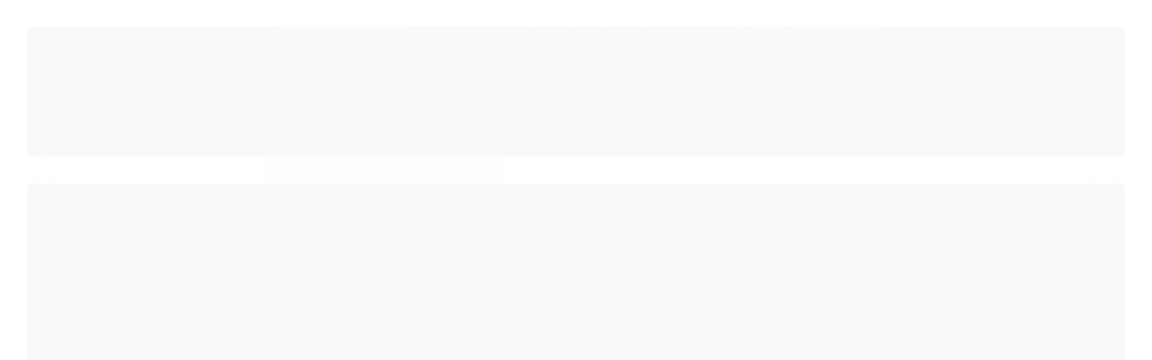

--- FILE ---
content_type: text/html; charset=utf-8
request_url: https://www.imaginetudoisso.com.br/locao-corporal-fruit-salad-melu-by-ruby-rose
body_size: 33174
content:

<!DOCTYPE html>
<html lang="pt-br">
  <head>
    <meta charset="utf-8">
    <meta content='width=device-width, initial-scale=1.0, maximum-scale=2.0' name='viewport' />
    <title>Loção Corporal (Fruit Salad) - Melu by Ruby Rose - Imagine Tudo Isso</title>
    <meta http-equiv="X-UA-Compatible" content="IE=edge">
    <meta name="generator" content="Loja Integrada" />

    <link rel="dns-prefetch" href="https://cdn.awsli.com.br/">
    <link rel="preconnect" href="https://cdn.awsli.com.br/">
    <link rel="preconnect" href="https://fonts.googleapis.com">
    <link rel="preconnect" href="https://fonts.gstatic.com" crossorigin>

    
  
      <meta property="og:url" content="https://www.imaginetudoisso.com.br/locao-corporal-fruit-salad-melu-by-ruby-rose" />
      <meta property="og:type" content="website" />
      <meta property="og:site_name" content="Imagine Tudo Isso" />
      <meta property="og:locale" content="pt_BR" />
    
  <!-- Metadata para o facebook -->
  <meta property="og:type" content="website" />
  <meta property="og:title" content="Loção Corporal (Fruit Salad) - Melu by Ruby Rose" />
  <meta property="og:image" content="https://cdn.awsli.com.br/800x800/2314/2314809/produto/283138117/whatsapp-image-2024-07-11-at-18-04-51-6k3w02wf6p.jpeg" />
  <meta name="twitter:card" content="product" />
  
  <meta name="twitter:domain" content="www.imaginetudoisso.com.br" />
  <meta name="twitter:url" content="https://www.imaginetudoisso.com.br/locao-corporal-fruit-salad-melu-by-ruby-rose?utm_source=twitter&utm_medium=twitter&utm_campaign=twitter" />
  <meta name="twitter:title" content="Loção Corporal (Fruit Salad) - Melu by Ruby Rose" />
  <meta name="twitter:description" content="A Loção Corporal Melu foi desenvolvida para hidratar e perfumar a pele, tornando o momento de aplicação uma verdadeira alegria. Uma loção intensa e cremosa para todo o corpo com cheirinho viciante! Aliada a textura macia e leve trazendo um viço que envolve a pele em um abraço aconchegante.: Peso: 200ml PRINCIPAIS BENEFICIOS - Hidrata e perfuma - Protege e regenera a pele - Fácil absorção e fixação PRINCIPAIS ATIVOS - Extrato Glicólico de Blueberry - Manteiga de Karité, - Vitamina D-Pantenol - Ácido Hialurônico Modo de usar:Aplique a loção em todo o corpo, exceto no rosto. Use quantas vezes quiser ao dia. Precauções:Somente para uso externo. Não aplicar sobre a pele irritada. Em caso de irritação e vermelhidão, suspender o uso e procurar orientação médica. Manter fora do alcance das crianças. Em caso de contato acidental com os olhos, enxaguar com água abundantemente. Este produto não foi testado em gestantes e lactantes, consulte seu médico antes de utilizá-lo. Mantenha o produto protegido da luz e do calor. Contém 1 unidade Imagens meramente ilustrativas" />
  <meta name="twitter:image" content="https://cdn.awsli.com.br/300x300/2314/2314809/produto/283138117/whatsapp-image-2024-07-11-at-18-04-51-6k3w02wf6p.jpeg" />
  <meta name="twitter:label1" content="Código" />
  <meta name="twitter:data1" content="RR-6800-2" />
  <meta name="twitter:label2" content="Disponibilidade" />
  <meta name="twitter:data2" content="1 dia útil" />


    
  
    <script>
      setTimeout(function() {
        if (typeof removePageLoading === 'function') {
          removePageLoading();
        };
      }, 7000);
    </script>
  



    

  

    <link rel="canonical" href="https://www.imaginetudoisso.com.br/locao-corporal-fruit-salad-melu-by-ruby-rose" />
  



  <meta name="description" content="A Loção Corporal Melu foi desenvolvida para hidratar e perfumar a pele, tornando o momento de aplicação uma verdadeira alegria. Uma loção intensa e cremosa para todo o corpo com cheirinho viciante! Aliada a textura macia e leve trazendo um viço que envolve a pele em um abraço aconchegante.: Peso: 200ml PRINCIPAIS BENEFICIOS - Hidrata e perfuma - Protege e regenera a pele - Fácil absorção e fixação PRINCIPAIS ATIVOS - Extrato Glicólico de Blueberry - Manteiga de Karité, - Vitamina D-Pantenol - Ácido Hialurônico Modo de usar:Aplique a loção em todo o corpo, exceto no rosto. Use quantas vezes quiser ao dia. Precauções:Somente para uso externo. Não aplicar sobre a pele irritada. Em caso de irritação e vermelhidão, suspender o uso e procurar orientação médica. Manter fora do alcance das crianças. Em caso de contato acidental com os olhos, enxaguar com água abundantemente. Este produto não foi testado em gestantes e lactantes, consulte seu médico antes de utilizá-lo. Mantenha o produto protegido da luz e do calor. Contém 1 unidade Imagens meramente ilustrativas" />
  <meta property="og:description" content="A Loção Corporal Melu foi desenvolvida para hidratar e perfumar a pele, tornando o momento de aplicação uma verdadeira alegria. Uma loção intensa e cremosa para todo o corpo com cheirinho viciante! Aliada a textura macia e leve trazendo um viço que envolve a pele em um abraço aconchegante.: Peso: 200ml PRINCIPAIS BENEFICIOS - Hidrata e perfuma - Protege e regenera a pele - Fácil absorção e fixação PRINCIPAIS ATIVOS - Extrato Glicólico de Blueberry - Manteiga de Karité, - Vitamina D-Pantenol - Ácido Hialurônico Modo de usar:Aplique a loção em todo o corpo, exceto no rosto. Use quantas vezes quiser ao dia. Precauções:Somente para uso externo. Não aplicar sobre a pele irritada. Em caso de irritação e vermelhidão, suspender o uso e procurar orientação médica. Manter fora do alcance das crianças. Em caso de contato acidental com os olhos, enxaguar com água abundantemente. Este produto não foi testado em gestantes e lactantes, consulte seu médico antes de utilizá-lo. Mantenha o produto protegido da luz e do calor. Contém 1 unidade Imagens meramente ilustrativas" />







  <meta name="robots" content="index, follow" />



    
      
        <link rel="shortcut icon" href="https://cdn.awsli.com.br/2314/2314809/favicon/746604df57.jpg" />
      
      <link rel="icon" href="https://cdn.awsli.com.br/2314/2314809/favicon/746604df57.jpg" sizes="192x192">
    
    
      <meta name="theme-color" content="#DB4E5F">
    

    
      <link rel="stylesheet" href="https://cdn.awsli.com.br/production/static/loja/estrutura/v1/css/all.min.css?v=996ad29" type="text/css">
    
    <!--[if lte IE 8]><link rel="stylesheet" href="https://cdn.awsli.com.br/production/static/loja/estrutura/v1/css/ie-fix.min.css" type="text/css"><![endif]-->
    <!--[if lte IE 9]><style type="text/css">.lateral-fulbanner { position: relative; }</style><![endif]-->

    
      <link rel="stylesheet" href="https://cdn.awsli.com.br/production/static/loja/estrutura/v1/css/tema-escuro.min.css?v=996ad29" type="text/css">
    

    
    <link href="https://fonts.googleapis.com/css2?family=Raleway:ital,wght@0,300;0,400;0,600;0,700;0,800;1,300;1,400;1,600;1,700&display=swap" rel="stylesheet">
    
    
      <link href="https://fonts.googleapis.com/css2?family=Roboto:wght@300;400;600;700&display=swap" rel="stylesheet">
    

    
      <link rel="stylesheet" href="https://cdn.awsli.com.br/production/static/loja/estrutura/v1/css/bootstrap-responsive.css?v=996ad29" type="text/css">
      <link rel="stylesheet" href="https://cdn.awsli.com.br/production/static/loja/estrutura/v1/css/style-responsive.css?v=996ad29">
    

    <link rel="stylesheet" href="/tema.css?v=20251222-105333">

    

    <script type="text/javascript">
      var LOJA_ID = 2314809;
      var MEDIA_URL = "https://cdn.awsli.com.br/";
      var API_URL_PUBLIC = 'https://api.awsli.com.br/';
      
        var CARRINHO_PRODS = [];
      
      var ENVIO_ESCOLHIDO = 0;
      var ENVIO_ESCOLHIDO_CODE = 0;
      var CONTRATO_INTERNACIONAL = false;
      var CONTRATO_BRAZIL = !CONTRATO_INTERNACIONAL;
      var IS_STORE_ASYNC = true;
      var IS_CLIENTE_ANONIMO = false;
    </script>

    

    <!-- Editor Visual -->
    

    <script>
      

      const isPreview = JSON.parse(sessionStorage.getItem('preview', true));
      if (isPreview) {
        const url = location.href
        location.search === '' && url + (location.search = '?preview=None')
      }
    </script>

    
      <script src="https://cdn.awsli.com.br/production/static/loja/estrutura/v1/js/all.min.js?v=996ad29"></script>
    
    <!-- HTML5 shim and Respond.js IE8 support of HTML5 elements and media queries -->
    <!--[if lt IE 9]>
      <script src="https://oss.maxcdn.com/html5shiv/3.7.2/html5shiv.min.js"></script>
      <script src="https://oss.maxcdn.com/respond/1.4.2/respond.min.js"></script>
    <![endif]-->

    <link rel="stylesheet" href="https://cdn.awsli.com.br/production/static/loja/estrutura/v1/css/slick.min.css" type="text/css">
    <script src="https://cdn.awsli.com.br/production/static/loja/estrutura/v1/js/slick.min.js?v=996ad29"></script>
    <link rel="stylesheet" href="https://cdn.awsli.com.br/production/static/css/jquery.fancybox.min.css" type="text/css" />
    <script src="https://cdn.awsli.com.br/production/static/js/jquery/jquery.fancybox.pack.min.js"></script>

    
    

  
  <link rel="stylesheet" href="https://cdn.awsli.com.br/production/static/loja/estrutura/v1/css/imagezoom.min.css" type="text/css">
  <script src="https://cdn.awsli.com.br/production/static/loja/estrutura/v1/js/jquery.imagezoom.min.js"></script>

  <script type="text/javascript">
    var PRODUTO_ID = '283138117';
    var URL_PRODUTO_FRETE_CALCULAR = 'https://www.imaginetudoisso.com.br/carrinho/frete';
    var variacoes = undefined;
    var grades = undefined;
    var imagem_grande = "https://cdn.awsli.com.br/2500x2500/2314/2314809/produto/283138117/whatsapp-image-2024-07-11-at-18-04-51-6k3w02wf6p.jpeg";
    var produto_grades_imagens = {};
    var produto_preco_sob_consulta = false;
    var produto_preco = 34.90;
  </script>
  <script type="text/javascript" src="https://cdn.awsli.com.br/production/static/loja/estrutura/v1/js/produto.min.js?v=996ad29"></script>
  <script type="text/javascript" src="https://cdn.awsli.com.br/production/static/loja/estrutura/v1/js/eventos-pixel-produto.min.js?v=996ad29"></script>


    
      
        <!-- Facebook Pixel Code -->
<script>
!function(f,b,e,v,n,t,s){if(f.fbq)return;n=f.fbq=function(){n.callMethod?
n.callMethod.apply(n,arguments):n.queue.push(arguments)};if(!f._fbq)f._fbq=n;
n.push=n;n.loaded=!0;n.version='2.0';n.queue=[];t=b.createElement(e);t.async=!0;
t.src=v;s=b.getElementsByTagName(e)[0];s.parentNode.insertBefore(t,s)}(window,
document,'script','https://connect.facebook.net/en_US/fbevents.js');

fbq('init', '807106460421192');
fbq('track', "PageView");


  fbq('track', 'ViewContent', {
    
      content_type: 'product',
    
    content_ids: ['RR-6800-2'],
    content_name: 'Loção Corporal (Fruit Salad) \u002D Melu by Ruby Rose',
    value: 34.90,
    currency: 'BRL'
  });



</script>
<noscript><img height="1" width="1" style="display:none"
src="https://www.facebook.com/tr?id=807106460421192&ev=PageView&noscript=1"
/></noscript>
<!-- End Facebook Pixel Code -->
      
        
      
        <script>
  (function(i,s,o,g,r,a,m){i['GoogleAnalyticsObject']=r;i[r]=i[r]||function(){
  (i[r].q=i[r].q||[]).push(arguments)},i[r].l=1*new Date();a=s.createElement(o),
  m=s.getElementsByTagName(o)[0];a.async=1;a.src=g;m.parentNode.insertBefore(a,m)
  })(window,document,'script','//www.google-analytics.com/analytics.js','ga');

  ga('create', 'G-3BR6MST9WS', document.domain.replace(/^(www|store|loja)\./,''));
  ga('require', 'displayfeatures');
  
  
    ga('set', 'ecomm_prodid', 'RR-6800-2');
    ga('set', 'ecomm_pagetype', 'product');
    
      ga('set', 'ecomm_totalvalue', '34.9');
    
  
  
  
  ga('send', 'pageview');
</script>

      
        
      
        
      
    

    
<script>
  var url = '/_events/api/setEvent';

  var sendMetrics = function(event, user = {}) {
    var unique_identifier = uuidv4();

    try {
      var data = {
        request: {
          id: unique_identifier,
          environment: 'production'
        },
        store: {
          id: 2314809,
          name: 'Imagine Tudo Isso',
          test_account: false,
          has_meta_app: window.has_meta_app ?? false,
          li_search: true
        },
        device: {
          is_mobile: /Mobi/.test(window.navigator.userAgent),
          user_agent: window.navigator.userAgent,
          ip: '###device_ip###'
        },
        page: {
          host: window.location.hostname,
          path: window.location.pathname,
          search: window.location.search,
          type: 'product',
          title: document.title,
          referrer: document.referrer
        },
        timestamp: '###server_timestamp###',
        user_timestamp: new Date().toISOString(),
        event,
        origin: 'store'
      };

      if (window.performance) {
        var [timing] = window.performance.getEntriesByType('navigation');

        data['time'] = {
          server_response: Math.round(timing.responseStart - timing.requestStart)
        };
      }

      var _user = {},
          user_email_cookie = $.cookie('user_email'),
          user_data_cookie = $.cookie('LI-UserData');

      if (user_email_cookie) {
        var user_email = decodeURIComponent(user_email_cookie);

        _user['email'] = user_email;
      }

      if (user_data_cookie) {
        var user_data = JSON.parse(user_data_cookie);

        _user['logged'] = user_data.logged;
        _user['id'] = user_data.id ?? undefined;
      }

      $.each(user, function(key, value) {
        _user[key] = value;
      });

      if (!$.isEmptyObject(_user)) {
        data['user'] = _user;
      }

      try {
        var session_identifier = $.cookie('li_session_identifier');

        if (!session_identifier) {
          session_identifier = uuidv4();
        };

        var expiration_date = new Date();

        expiration_date.setTime(expiration_date.getTime() + (30 * 60 * 1000)); // 30 minutos

        $.cookie('li_session_identifier', session_identifier, {
          expires: expiration_date,
          path: '/'
        });

        data['session'] = {
          id: session_identifier
        };
      } catch (err) { }

      try {
        var user_session_identifier = $.cookie('li_user_session_identifier');

        if (!user_session_identifier) {
          user_session_identifier = uuidv4();

          $.cookie('li_user_session_identifier', user_session_identifier, {
            path: '/'
          });
        };

        data['user_session'] = {
          id: user_session_identifier
        };
      } catch (err) { }

      var _cookies = {},
          fbc = $.cookie('_fbc'),
          fbp = $.cookie('_fbp');

      if (fbc) {
        _cookies['fbc'] = fbc;
      }

      if (fbp) {
        _cookies['fbp'] = fbp;
      }

      if (!$.isEmptyObject(_cookies)) {
        data['session']['cookies'] = _cookies;
      }

      try {
        var ab_test_cookie = $.cookie('li_ab_test_running');

        if (ab_test_cookie) {
          var ab_test = JSON.parse(atob(ab_test_cookie));

          if (ab_test.length) {
            data['store']['ab_test'] = ab_test;
          }
        }
      } catch (err) { }

      var _utm = {};

      $.each(sessionStorage, function(key, value) {
        if (key.startsWith('utm_')) {
          var name = key.split('_')[1];

          _utm[name] = value;
        }
      });

      if (!$.isEmptyObject(_utm)) {
        data['session']['utm'] = _utm;
      }

      var controller = new AbortController();

      setTimeout(function() {
        controller.abort();
      }, 5000);

      fetch(url, {
        keepalive: true,
        method: 'POST',
        headers: {
          'Content-Type': 'application/json'
        },
        body: JSON.stringify({ data }),
        signal: controller.signal
      });
    } catch (err) { }

    return unique_identifier;
  }
</script>

    
<script>
  (function() {
    var initABTestHandler = function() {
      try {
        if ($.cookie('li_ab_test_running')) {
          return
        };
        var running_tests = [];

        
        
        
        

        var running_tests_to_cookie = JSON.stringify(running_tests);
        running_tests_to_cookie = btoa(running_tests_to_cookie);
        $.cookie('li_ab_test_running', running_tests_to_cookie, {
          path: '/'
        });

        
        if (running_tests.length > 0) {
          setTimeout(function() {
            $.ajax({
              url: "/conta/status"
            });
          }, 500);
        };

      } catch (err) { }
    }
    setTimeout(initABTestHandler, 500);
  }());
</script>

    
<script>
  $(function() {
    // Clicar em um produto
    $('.listagem-item').click(function() {
      var row, column;

      var $list = $(this).closest('[data-produtos-linha]'),
          index = $(this).closest('li').index();

      if($list.find('.listagem-linha').length === 1) {
        var productsPerRow = $list.data('produtos-linha');

        row = Math.floor(index / productsPerRow) + 1;
        column = (index % productsPerRow) + 1;
      } else {
        row = $(this).closest('.listagem-linha').index() + 1;
        column = index + 1;
      }

      var body = {
        item_id: $(this).attr('data-id'),
        item_sku: $(this).find('.produto-sku').text(),
        item_name: $(this).find('.nome-produto').text().trim(),
        item_row: row,
        item_column: column
      };

      var eventID = sendMetrics({
        type: 'event',
        name: 'select_product',
        data: body
      });

      $(document).trigger('li_select_product', [eventID, body]);
    });

    // Clicar no "Fale Conosco"
    $('#modalContato').on('show', function() {
      var value = 'Fale Conosco';

      var eventID = sendMetrics({
        type: 'event',
        name: 'start_contact',
        data: { text: value }
      });

      $(document).trigger('li_start_contact', [eventID, value]);
    });

    // Clicar no WhatsApp
    $('.li-whatsapp a').click(function() {
      var value = 'WhatsApp';

      var eventID = sendMetrics({
        type: 'event',
        name: 'start_contact',
        data: { text: value }
      });

      $(document).trigger('li_start_contact', [eventID, value]);
    });

    
      // Visualizar o produto
      var body = {
        item_id: '283138117',
        item_sku: 'RR-6800-2',
        item_name: 'Loção Corporal (Fruit Salad) - Melu by Ruby Rose',
        item_category: 'Corpo e banho',
        item_type: 'product',
        
          full_price: 34.90,
          promotional_price: null,
          price: 34.90,
        
        quantity: 1
      };

      var params = new URLSearchParams(window.location.search),
          recommendation_shelf = null,
          recommendation = {};

      if (
        params.has('recomendacao_id') &&
        params.has('email_ref') &&
        params.has('produtos_recomendados')
      ) {
        recommendation['email'] = {
          id: params.get('recomendacao_id'),
          email_id: params.get('email_ref'),
          products: $.map(params.get('produtos_recomendados').split(','), function(value) {
            return parseInt(value)
          })
        };
      }

      if (recommendation_shelf) {
        recommendation['shelf'] = recommendation_shelf;
      }

      if (!$.isEmptyObject(recommendation)) {
        body['recommendation'] = recommendation;
      }

      var eventID = sendMetrics({
        type: 'pageview',
        name: 'view_product',
        data: body
      });

      $(document).trigger('li_view_product', [eventID, body]);

      // Calcular frete
      $('#formCalcularCep').submit(function() {
        $(document).ajaxSuccess(function(event, xhr, settings) {
          try {
            var url = new URL(settings.url);

            if(url.pathname !== '/carrinho/frete') return;

            var data = xhr.responseJSON;

            if(data.error) return;

            var params = url.searchParams;

            var body = {
              zipcode: params.get('cep'),
              deliveries: $.map(data, function(delivery) {
                if(delivery.msgErro) return;

                return {
                  id: delivery.id,
                  name: delivery.name,
                  price: delivery.price,
                  delivery_time: delivery.deliveryTime
                };
              })
            };

            var eventID = sendMetrics({
              type: 'event',
              name: 'calculate_shipping',
              data: body
            });

            $(document).trigger('li_calculate_shipping', [eventID, body]);

            $(document).off('ajaxSuccess');
          } catch(error) {}
        });
      });

      // Visualizar compre junto
      $(document).on('buy_together_ready', function() {
        var $buyTogether = $('.compre-junto');

        var observer = new IntersectionObserver(function(entries) {
          entries.forEach(function(entry) {
            if(entry.isIntersecting) {
              var body = {
                title: $buyTogether.find('.compre-junto__titulo').text(),
                id: $buyTogether.data('id'),
                items: $buyTogether.find('.compre-junto__produto').map(function() {
                  var $product = $(this);

                  return {
                    item_id: $product.attr('data-id'),
                    item_sku: $product.attr('data-code'),
                    item_name: $product.find('.compre-junto__nome').text(),
                    full_price: $product.find('.compre-junto__preco--regular').data('price') || null,
                    promotional_price: $product.find('.compre-junto__preco--promocional').data('price') || null
                  };
                }).get()
              };

              var eventID = sendMetrics({
                type: 'event',
                name: 'view_buy_together',
                data: body
              });

              $(document).trigger('li_view_buy_together', [eventID, body]);

              observer.disconnect();
            }
          });
        }, { threshold: 1.0 });

        observer.observe($buyTogether.get(0));

        $('.compre-junto__atributo--grade').click(function(event) {
          if(!event.originalEvent) return;

          var body = {
            grid_name: $(this).closest('.compre-junto__atributos').data('grid'),
            variation_name: $(this).data('variation')
          };

          var eventID = sendMetrics({
            type: 'event',
            name: 'select_buy_together_variation',
            data: body
          });

          $(document).trigger('li_select_buy_together_variation', [eventID, body]);
        });

        $('.compre-junto__atributo--lista').change(function(event) {
          if(!event.originalEvent) return;

          var $selectedOption = $(this).find('option:selected');

          if(!$selectedOption.is('[value]')) return;

          var body = {
            grid_name: $(this).closest('.compre-junto__atributos').data('grid'),
            variation_name: $selectedOption.text()
          };

          var eventID = sendMetrics({
            type: 'event',
            name: 'select_buy_together_variation',
            data: body
          });

          $(document).trigger('li_select_buy_together_variation', [eventID, body]);
        });
      });

      // Selecionar uma variação
      $('.atributo-item').click(function(event) {
        if(!event.originalEvent) return;

        var body = {
          grid_name: $(this).data('grade-nome'),
          variation_name: $(this).data('variacao-nome')
        };

        var eventID = sendMetrics({
          type: 'event',
          name: 'select_variation',
          data: body
        });

        $(document).trigger('li_select_variation', [eventID, body]);
      });
    
  });
</script>


    
	<!-- Verificação Facebook -->
  
      <meta name="facebook-domain-verification" content="ffuhqnwutdxra84j2jbycatahce2u4" />
  

	<!-- Acompanhamento Site -->
  
      <!-- Google tag (gtag.js) -->
<script async src="https://www.googletagmanager.com/gtag/js?id=G-3BR6MST9WS"></script>
<script>
  window.dataLayer = window.dataLayer || [];
  function gtag(){dataLayer.push(arguments);}
  gtag('js', new Date());

  gtag('config', 'G-3BR6MST9WS');
</script>
  


    
      
        <link href="//cdn.awsli.com.br/temasv2/4433/__theme_custom.css?v=1748444834" rel="stylesheet" type="text/css">
<script src="//cdn.awsli.com.br/temasv2/4433/__theme_custom.js?v=1748444834"></script>
      
    

    

    

    
  <link rel="manifest" href="/manifest.json" />




  </head>
  <body class="pagina-produto produto-283138117 tema-transparente  ">
    <div id="fb-root"></div>
    
  
    <div id="full-page-loading">
      <div class="conteiner" style="height: 100%;">
        <div class="loading-placeholder-content">
          <div class="loading-placeholder-effect loading-placeholder-header"></div>
          <div class="loading-placeholder-effect loading-placeholder-body"></div>
        </div>
      </div>
      <script>
        var is_full_page_loading = true;
        function removePageLoading() {
          if (is_full_page_loading) {
            try {
              $('#full-page-loading').remove();
            } catch(e) {}
            try {
              var div_loading = document.getElementById('full-page-loading');
              if (div_loading) {
                div_loading.remove();
              };
            } catch(e) {}
            is_full_page_loading = false;
          };
        };
        $(function() {
          setTimeout(function() {
            removePageLoading();
          }, 1);
        });
      </script>
      <style>
        #full-page-loading { position: fixed; z-index: 9999999; margin: auto; top: 0; left: 0; bottom: 0; right: 0; }
        #full-page-loading:before { content: ''; display: block; position: fixed; top: 0; left: 0; width: 100%; height: 100%; background: rgba(255, 255, 255, .98); background: radial-gradient(rgba(255, 255, 255, .99), rgba(255, 255, 255, .98)); }
        .loading-placeholder-content { height: 100%; display: flex; flex-direction: column; position: relative; z-index: 1; }
        .loading-placeholder-effect { background-color: #F9F9F9; border-radius: 5px; width: 100%; animation: pulse-loading 1.5s cubic-bezier(0.4, 0, 0.6, 1) infinite; }
        .loading-placeholder-content .loading-placeholder-body { flex-grow: 1; margin-bottom: 30px; }
        .loading-placeholder-content .loading-placeholder-header { height: 20%; min-height: 100px; max-height: 200px; margin: 30px 0; }
        @keyframes pulse-loading{50%{opacity:.3}}
      </style>
    </div>
  



    
      
        




<div class="barra-inicial fundo-secundario">
  <div class="conteiner">
    <div class="row-fluid">
      <div class="lista-redes span3 hidden-phone">
        
          <ul>
            
              <li>
                <a href="https://facebook.com/imaginetudoiss0" target="_blank" aria-label="Siga nos no Facebook"><i class="icon-facebook"></i></a>
              </li>
            
            
            
            
              <li>
                <a href="https://youtube.com.br/@imaginetudoisso" target="_blank" aria-label="Siga nos no Youtube"><i class="icon-youtube"></i></a>
              </li>
            
            
              <li>
                <a href="https://instagram.com/imaginetudoisso" target="_blank" aria-label="Siga nos no Instagram"><i class="icon-instagram"></i></a>
              </li>
            
            
            
          </ul>
        
      </div>
      <div class="canais-contato span9">
        <ul>
          <li class="hidden-phone">
            <a href="#modalContato" data-toggle="modal" data-target="#modalContato">
              <i class="icon-comment"></i>
              Fale Conosco
            </a>
          </li>
          
            <li>
              <span>
                <i class="icon-phone"></i>Telefone: (11) 98882-0036
              </span>
            </li>
          
          
            <li class="tel-whatsapp">
              <span>
                <i class="fa fa-whatsapp"></i>Whatsapp: (11) 98882-0036
              </span>
            </li>
          
          
        </ul>
      </div>
    </div>
  </div>
</div>

      
    

    <div class="conteiner-principal">
      
        
          
<div id="cabecalho" class="logo-centro ">

  <div class="atalhos-mobile visible-phone fundo-secundario borda-principal">
    <ul>

      <li><a href="https://www.imaginetudoisso.com.br/" class="icon-home"> </a></li>
      
      <li class="fundo-principal"><a href="https://www.imaginetudoisso.com.br/carrinho/index" class="icon-shopping-cart"> </a></li>
      
      
        <li class="menu-user-logged" style="display: none;"><a href="https://www.imaginetudoisso.com.br/conta/logout" class="icon-signout menu-user-logout"> </a></li>
      
      
      <li><a href="https://www.imaginetudoisso.com.br/conta/index" class="icon-user"> </a></li>
      
      <li class="vazia"><span>&nbsp;</span></li>

    </ul>
  </div>

  <div class="conteiner">
    <div class="row-fluid">
      <div class="conteudo-topo span3 hidden-phone">
        <div class="superior row-fluid">
          <div class="span12">
            
              
                <div class="btn-group menu-user-logged" style="display: none;">
                  <a href="https://www.imaginetudoisso.com.br/conta/index" class="botao secundario pequeno dropdown-toggle" data-toggle="dropdown">
                    Olá, <span class="menu-user-name"></span>
                    <span class="icon-chevron-down"></span>
                  </a>
                  <ul class="dropdown-menu">
                    <li>
                      <a href="https://www.imaginetudoisso.com.br/conta/index" title="Minha conta">Minha conta</a>
                    </li>
                    
                      <li>
                        <a href="https://www.imaginetudoisso.com.br/conta/pedido/listar" title="Minha conta">Meus pedidos</a>
                      </li>
                    
                    <li>
                      <a href="https://www.imaginetudoisso.com.br/conta/favorito/listar" title="Meus favoritos">Lista de desejos</a>
                    </li>
                    <li>
                      <a href="https://www.imaginetudoisso.com.br/conta/logout" title="Sair" class="menu-user-logout">Sair</a>
                    </li>
                  </ul>
                </div>
              
              
                <a href="https://www.imaginetudoisso.com.br/conta/login" class="bem-vindo cor-secundaria menu-user-welcome">
                  Bem-vindo, <span class="cor-principal">identifique-se</span> para fazer pedidos
                </a>
              
            
          </div>
        </div>
        <div class="inferior row-fluid">
          <div class="span12">

            <div class="busca borda-alpha">
              <form id="form-buscar" action="/buscar" method="get">
                <input id="auto-complete" type="text" name="q" placeholder="Digite o que você procura" value="" autocomplete="off" maxlength="255" />
                <button class="botao botao-busca icon-search fundo-secundario" aria-label="Buscar"></button>
              </form>
            </div>
          </div>
        </div>
      </div>

      <div class="span6">
        <h2 class="logo cor-secundaria">
          <a href="https://www.imaginetudoisso.com.br/" title="Imagine Tudo Isso">
            
              <img src="https://cdn.awsli.com.br/400x300/2314/2314809/logo/faa2aa0c9b.png" alt="Imagine Tudo Isso" />
            
          </a>
        </h2>
      </div>

      <div class="conteudo-topo span3 hidden-phone">
        <div class="superior row-fluid">
          <div class="span12">
            <ul class="acoes-conta">
              
                <li>
                  <i class="icon-list fundo-principal"></i>
                  <a href="https://www.imaginetudoisso.com.br/conta/pedido/listar" class="cor-secundaria">Meus Pedidos</a>
                </li>
              
              
                <li>
                  <i class="icon-user fundo-principal"></i>
                  <a href="https://www.imaginetudoisso.com.br/conta/index" class="cor-secundaria">Minha Conta</a>
                </li>
              
            </ul>
          </div>
        </div>
        
          <div class="inferior row-fluid">
            <div class="span12">
              

  <div class="carrinho vazio">
    
      <a href="https://www.imaginetudoisso.com.br/carrinho/index">
        <i class="icon-shopping-cart fundo-principal"></i>
        <strong class="qtd-carrinho titulo cor-secundaria" style="display: none;">0</strong>
        <span style="display: none;">
          
            <b class="titulo cor-secundaria"><span>Meu Carrinho</span></b>
          
          <span class="cor-secundaria">Produtos adicionados</span>
        </span>
        
          <span class="titulo cor-secundaria vazio-text">Carrinho vazio</span>
        
      </a>
    
    <div class="carrinho-interno-ajax"></div>
  </div>
  
<div class="minicart-placeholder" style="display: none;">
  <div class="carrinho-interno borda-principal">
    <ul>
      <li class="minicart-item-modelo">
        
          <div class="preco-produto com-promocao destaque-preco ">
            <div>
              <s class="preco-venda">
                R$ --PRODUTO_PRECO_DE--
              </s>
              <strong class="preco-promocional cor-principal">
                R$ --PRODUTO_PRECO_POR--
              </strong>
            </div>
          </div>
        
        <a data-href="--PRODUTO_URL--" class="imagem-produto">
          <img data-src="https://cdn.awsli.com.br/64x64/--PRODUTO_IMAGEM--" alt="--PRODUTO_NOME--" />
        </a>
        <a data-href="--PRODUTO_URL--" class="nome-produto cor-secundaria">
          --PRODUTO_NOME--
        </a>
        <div class="produto-sku hide">--PRODUTO_SKU--</div>
      </li>
    </ul>
    <div class="carrinho-rodape">
      <span class="carrinho-info">
        
          <i>--CARRINHO_QUANTIDADE-- produto no carrinho</i>
        
        
          
            <span class="carrino-total">
              Total: <strong class="titulo cor-principal">R$ --CARRINHO_TOTAL_ITENS--</strong>
            </span>
          
        
      </span>
      <a href="https://www.imaginetudoisso.com.br/carrinho/index" class="botao principal">
        
          <i class="icon-shopping-cart"></i>Ir para o carrinho
        
      </a>
    </div>
  </div>
</div>



            </div>
          </div>
        
      </div>

    </div>

    <div class="conteudo-topo visible-phone">

          <div class="span12 busca-mobile">
            <a href="javascript:;" class="atalho-menu visible-phone icon-th botao principal"> </a>

            <div class="busca borda-alpha">
              <form id="form-buscar" action="/buscar" method="get">
                <input type="text" name="q" placeholder="Digite o que você procura" value="" maxlength="255" />
                <button class="botao botao-busca icon-search fundo-secundario" aria-label="Buscar"></button>
              </form>
            </div>
          </div>

    </div>
    


  
    
      
<div class="menu superior">
  <ul class="nivel-um">
    


    

  
    <li class="categoria-marcas com-filho borda-principal">
      <a href="javascript:;" title="Marcas">
        <strong class="titulo cor-secundaria">Marcas</strong>
        <i class="icon-chevron-down fundo-secundario"></i>
      </a>
      <ul class="nivel-dois borda-alpha colunas-1">
        
          <li class="categoria-marca-adversa">
            <a href="/marca/adversa.html" title="Adversa">
              Adversa <span class="count">(5)</span>
            </a>
          </li>
        
          <li class="categoria-marca-city-girls">
            <a href="/marca/city-girls.html" title="City Girls">
              City Girls <span class="count">(60)</span>
            </a>
          </li>
        
          <li class="categoria-marca-dapop">
            <a href="/marca/dapop..html" title="Dapop.">
              Dapop. <span class="count">(28)</span>
            </a>
          </li>
        
          <li class="categoria-marca-derma-chem">
            <a href="/marca/derma-chem.html" title="Derma Chem">
              Derma Chem <span class="count">(1)</span>
            </a>
          </li>
        
          <li class="categoria-marca-fenzza">
            <a href="/marca/fenzza.html" title="Fenzza">
              Fenzza <span class="count">(18)</span>
            </a>
          </li>
        
          <li class="categoria-marca-imagine-tudo-isso">
            <a href="/marca/imagine-tudo-isso.html" title="Imagine Tudo Isso">
              Imagine Tudo Isso <span class="count">(4)</span>
            </a>
          </li>
        
          <li class="categoria-marca-imagine-tudo-isso-semijoias">
            <a href="/marca/imagine-tudo-isso-semijoias.html" title="Imagine Tudo Isso Semijoias">
              Imagine Tudo Isso Semijoias <span class="count">(58)</span>
            </a>
          </li>
        
          <li class="categoria-marca-kiss-new-york">
            <a href="/marca/kiss-new-york.html" title="Kiss New York">
              Kiss New York <span class="count">(10)</span>
            </a>
          </li>
        
          <li class="categoria-marca-luisance">
            <a href="/marca/luisance.html" title="Luisance">
              Luisance <span class="count">(7)</span>
            </a>
          </li>
        
          <li class="categoria-marca-macrilan">
            <a href="/marca/macrilan.html" title="Macrilan">
              Macrilan <span class="count">(8)</span>
            </a>
          </li>
        
          <li class="categoria-marca-melu-by-ruby-rose">
            <a href="/marca/melu-by-ruby-rose.html" title="Melu by Ruby Rose">
              Melu by Ruby Rose <span class="count">(123)</span>
            </a>
          </li>
        
          <li class="categoria-marca-miss-lary">
            <a href="/marca/miss-lary.html" title="Miss Lary">
              Miss Lary <span class="count">(112)</span>
            </a>
          </li>
        
          <li class="categoria-marca-poran">
            <a href="/marca/poran.html" title="Porán">
              Porán <span class="count">(24)</span>
            </a>
          </li>
        
          <li class="categoria-marca-ruby-kisses">
            <a href="/marca/ruby-kisses.html" title="Ruby Kisses">
              Ruby Kisses <span class="count">(2)</span>
            </a>
          </li>
        
          <li class="categoria-marca-ruby-rose">
            <a href="/marca/ruby-rose-.html" title="Ruby Rose">
              Ruby Rose <span class="count">(421)</span>
            </a>
          </li>
        
          <li class="categoria-marca-sp-colors">
            <a href="/marca/sp-colors.html" title="SP Colors">
              SP Colors <span class="count">(69)</span>
            </a>
          </li>
        
      </ul>
    </li>
  


    
      <li class="categoria-id-23219139  borda-principal">
        <a href="https://www.imaginetudoisso.com.br/todos-os-produtos" title="Todos os produtos">
          <strong class="titulo cor-secundaria">Todos os produtos</strong>
          
        </a>
        
      </li>
    
      <li class="categoria-id-23530255 com-filho borda-principal">
        <a href="https://www.imaginetudoisso.com.br/imagine-tudo-isso-semijoias" title="Imagine Tudo Isso Semijoias">
          <strong class="titulo cor-secundaria">Imagine Tudo Isso Semijoias</strong>
          
            <i class="icon-chevron-down fundo-secundario"></i>
          
        </a>
        
          <ul class="nivel-dois borda-alpha">
            

  <li class="categoria-id-23530257 ">
    <a href="https://www.imaginetudoisso.com.br/aneis" title="Anéis">
      
      Anéis
    </a>
    
  </li>

  <li class="categoria-id-23530258 ">
    <a href="https://www.imaginetudoisso.com.br/brincos" title="Brincos">
      
      Brincos
    </a>
    
  </li>

  <li class="categoria-id-23530271 ">
    <a href="https://www.imaginetudoisso.com.br/chockers" title="Chokers">
      
      Chokers
    </a>
    
  </li>

  <li class="categoria-id-23530272 ">
    <a href="https://www.imaginetudoisso.com.br/colares-e-correntes" title="Colares e correntes">
      
      Colares e correntes
    </a>
    
  </li>

  <li class="categoria-id-23530273 ">
    <a href="https://www.imaginetudoisso.com.br/conjuntos" title="Conjuntos">
      
      Conjuntos
    </a>
    
  </li>

  <li class="categoria-id-23530274 ">
    <a href="https://www.imaginetudoisso.com.br/limpeza-23530274" title="Limpeza">
      
      Limpeza
    </a>
    
  </li>

  <li class="categoria-id-23530256 ">
    <a href="https://www.imaginetudoisso.com.br/porta-joias" title="Porta-joias">
      
      Porta-joias
    </a>
    
  </li>

  <li class="categoria-id-23530275 ">
    <a href="https://www.imaginetudoisso.com.br/pulseiras" title="Pulseiras">
      
      Pulseiras
    </a>
    
  </li>


          </ul>
        
      </li>
    
      <li class="categoria-id-23214294 com-filho borda-principal">
        <a href="https://www.imaginetudoisso.com.br/colecoes-ruby-rose" title="Coleções - Ruby Rose e Melu">
          <strong class="titulo cor-secundaria">Coleções - Ruby Rose e Melu</strong>
          
            <i class="icon-chevron-down fundo-secundario"></i>
          
        </a>
        
          <ul class="nivel-dois borda-alpha">
            

  <li class="categoria-id-24017944 ">
    <a href="https://www.imaginetudoisso.com.br/linha-blow-ruby-rose" title="Linha Blow - Ruby Rose">
      
      Linha Blow - Ruby Rose
    </a>
    
  </li>

  <li class="categoria-id-23608828 ">
    <a href="https://www.imaginetudoisso.com.br/linha-dopamine-ruby-rose" title="Linha Dopamine - Ruby Rose">
      
      Linha Dopamine - Ruby Rose
    </a>
    
  </li>

  <li class="categoria-id-23960847 ">
    <a href="https://www.imaginetudoisso.com.br/linha-game-on-ruby-rose" title="Linha Game On - Ruby Rose">
      
      Linha Game On - Ruby Rose
    </a>
    
  </li>

  <li class="categoria-id-23214295 ">
    <a href="https://www.imaginetudoisso.com.br/linha-glass-ruby-rose" title="Linha Glass - Ruby Rose">
      
      Linha Glass - Ruby Rose
    </a>
    
  </li>

  <li class="categoria-id-23858080 ">
    <a href="https://www.imaginetudoisso.com.br/luluca-by-melu" title="Linha Luluca by Melu">
      
      Linha Luluca by Melu
    </a>
    
  </li>

  <li class="categoria-id-23504872 ">
    <a href="https://www.imaginetudoisso.com.br/linha-made-in-melu-by-ruby-rose" title="Linha Made In! - Melu by Ruby Rose">
      
      Linha Made In! - Melu by Ruby Rose
    </a>
    
  </li>

  <li class="categoria-id-23608831 ">
    <a href="https://www.imaginetudoisso.com.br/linha-natalia-beauty-ruby-rose" title="Linha Natalia Beauty - Ruby Rose">
      
      Linha Natalia Beauty - Ruby Rose
    </a>
    
  </li>

  <li class="categoria-id-23214296 ">
    <a href="https://www.imaginetudoisso.com.br/linha-obsidian-ruby-rose" title="Linha Obsidian - Ruby Rose">
      
      Linha Obsidian - Ruby Rose
    </a>
    
  </li>

  <li class="categoria-id-23685516 ">
    <a href="https://www.imaginetudoisso.com.br/linha-popstar-ruby-rose" title="Linha Popstar - Ruby Rose">
      
      Linha Popstar - Ruby Rose
    </a>
    
  </li>

  <li class="categoria-id-23128013 ">
    <a href="https://www.imaginetudoisso.com.br/linha-rosa-ruby-rose" title="Linha Rosa - Ruby Rose">
      
      Linha Rosa - Ruby Rose
    </a>
    
  </li>

  <li class="categoria-id-23214297 ">
    <a href="https://www.imaginetudoisso.com.br/linha-silk-skin-ruby-rose" title="Linha Silk Skin - Ruby Rose">
      
      Linha Silk Skin - Ruby Rose
    </a>
    
  </li>


          </ul>
        
      </li>
    
      <li class="categoria-id-23741925 com-filho borda-principal">
        <a href="https://www.imaginetudoisso.com.br/colecoes-fenzza" title="Coleções - Fenzza">
          <strong class="titulo cor-secundaria">Coleções - Fenzza</strong>
          
            <i class="icon-chevron-down fundo-secundario"></i>
          
        </a>
        
          <ul class="nivel-dois borda-alpha">
            

  <li class="categoria-id-23741927 ">
    <a href="https://www.imaginetudoisso.com.br/branca-de-neve" title="Branca de Neve">
      
      Branca de Neve
    </a>
    
  </li>

  <li class="categoria-id-23741926 ">
    <a href="https://www.imaginetudoisso.com.br/choco-fun" title="Choco Fun">
      
      Choco Fun
    </a>
    
  </li>

  <li class="categoria-id-23943260 ">
    <a href="https://www.imaginetudoisso.com.br/princesa" title="Princesa">
      
      Princesa
    </a>
    
  </li>


          </ul>
        
      </li>
    
      <li class="categoria-id-23324111  borda-principal">
        <a href="https://www.imaginetudoisso.com.br/produtos-ate-r999" title="Produtos até R$9,99">
          <strong class="titulo cor-secundaria">Produtos até R$9,99</strong>
          
        </a>
        
      </li>
    
      <li class="categoria-id-17130700 com-filho borda-principal">
        <a href="https://www.imaginetudoisso.com.br/rosto" title="Face">
          <strong class="titulo cor-secundaria">Face</strong>
          
            <i class="icon-chevron-down fundo-secundario"></i>
          
        </a>
        
          <ul class="nivel-dois borda-alpha">
            

  <li class="categoria-id-17130724 ">
    <a href="https://www.imaginetudoisso.com.br/base" title="Base">
      
      Base
    </a>
    
  </li>

  <li class="categoria-id-17130737 ">
    <a href="https://www.imaginetudoisso.com.br/diluidor-de-maquiagem" title="Blindagem/diluidor">
      
      Blindagem/diluidor
    </a>
    
  </li>

  <li class="categoria-id-17130731 ">
    <a href="https://www.imaginetudoisso.com.br/brush" title="Blush">
      
      Blush
    </a>
    
  </li>

  <li class="categoria-id-17130736 ">
    <a href="https://www.imaginetudoisso.com.br/bronzer-e-contorno" title="Bronzer/contorno">
      
      Bronzer/contorno
    </a>
    
  </li>

  <li class="categoria-id-17130725 ">
    <a href="https://www.imaginetudoisso.com.br/corretivo" title="Corretivo">
      
      Corretivo
    </a>
    
  </li>

  <li class="categoria-id-17130739 ">
    <a href="https://www.imaginetudoisso.com.br/fixador-bruma-e-blindagem" title="Fixador/bruma">
      
      Fixador/bruma
    </a>
    
  </li>

  <li class="categoria-id-17130732 ">
    <a href="https://www.imaginetudoisso.com.br/iluminador" title="Iluminador">
      
      Iluminador
    </a>
    
  </li>

  <li class="categoria-id-17130728 ">
    <a href="https://www.imaginetudoisso.com.br/po" title="Pó compacto">
      
      Pó compacto
    </a>
    
  </li>

  <li class="categoria-id-23219147 ">
    <a href="https://www.imaginetudoisso.com.br/po-solto" title="Pó solto">
      
      Pó solto
    </a>
    
  </li>

  <li class="categoria-id-17151109 ">
    <a href="https://www.imaginetudoisso.com.br/primer" title="Primer">
      
      Primer
    </a>
    
  </li>


          </ul>
        
      </li>
    
      <li class="categoria-id-17130701 com-filho borda-principal">
        <a href="https://www.imaginetudoisso.com.br/olhos" title="Olhos">
          <strong class="titulo cor-secundaria">Olhos</strong>
          
            <i class="icon-chevron-down fundo-secundario"></i>
          
        </a>
        
          <ul class="nivel-dois borda-alpha">
            

  <li class="categoria-id-17130766 ">
    <a href="https://www.imaginetudoisso.com.br/cilios-posticos" title="Cílios postiços e cola">
      
      Cílios postiços e cola
    </a>
    
  </li>

  <li class="categoria-id-17130758 ">
    <a href="https://www.imaginetudoisso.com.br/delineador" title="Delineador">
      
      Delineador
    </a>
    
  </li>

  <li class="categoria-id-17130769 ">
    <a href="https://www.imaginetudoisso.com.br/glitter-e-pigmento" title="Glitter, pigmento e cola">
      
      Glitter, pigmento e cola
    </a>
    
  </li>

  <li class="categoria-id-17130765 ">
    <a href="https://www.imaginetudoisso.com.br/lapis" title="Lápis de olho">
      
      Lápis de olho
    </a>
    
  </li>

  <li class="categoria-id-17130760 ">
    <a href="https://www.imaginetudoisso.com.br/mascara-de-cilios" title="Máscara de cílios">
      
      Máscara de cílios
    </a>
    
  </li>

  <li class="categoria-id-17130740 ">
    <a href="https://www.imaginetudoisso.com.br/paleta-de-sombras" title="Paleta de sombras">
      
      Paleta de sombras
    </a>
    
  </li>

  <li class="categoria-id-17130751 ">
    <a href="https://www.imaginetudoisso.com.br/sombra-liquida" title="Sombra líquida">
      
      Sombra líquida
    </a>
    
  </li>

  <li class="categoria-id-23324451 ">
    <a href="https://www.imaginetudoisso.com.br/sombra-unitaria" title="Sombra unitária">
      
      Sombra unitária
    </a>
    
  </li>


          </ul>
        
      </li>
    
      <li class="categoria-id-17130703 com-filho borda-principal">
        <a href="https://www.imaginetudoisso.com.br/labios" title="Lábios">
          <strong class="titulo cor-secundaria">Lábios</strong>
          
            <i class="icon-chevron-down fundo-secundario"></i>
          
        </a>
        
          <ul class="nivel-dois borda-alpha">
            

  <li class="categoria-id-17130781 ">
    <a href="https://www.imaginetudoisso.com.br/batom" title="Batom">
      
      Batom
    </a>
    
  </li>

  <li class="categoria-id-17130793 ">
    <a href="https://www.imaginetudoisso.com.br/gloss-e-brilho-labial" title="Gloss">
      
      Gloss
    </a>
    
  </li>

  <li class="categoria-id-17130796 ">
    <a href="https://www.imaginetudoisso.com.br/lapis-de-boca" title="Lápis labial">
      
      Lápis labial
    </a>
    
  </li>

  <li class="categoria-id-17130785 ">
    <a href="https://www.imaginetudoisso.com.br/lip-balm" title="Lip balm">
      
      Lip balm
    </a>
    
  </li>

  <li class="categoria-id-17130791 ">
    <a href="https://www.imaginetudoisso.com.br/lip-oil" title="Lip oil">
      
      Lip oil
    </a>
    
  </li>

  <li class="categoria-id-17130784 ">
    <a href="https://www.imaginetudoisso.com.br/lip-tint" title="Lip tint">
      
      Lip tint
    </a>
    
  </li>


          </ul>
        
      </li>
    
      <li class="categoria-id-17130705 com-filho borda-principal">
        <a href="https://www.imaginetudoisso.com.br/sobrancelhas" title="Sobrancelhas">
          <strong class="titulo cor-secundaria">Sobrancelhas</strong>
          
            <i class="icon-chevron-down fundo-secundario"></i>
          
        </a>
        
          <ul class="nivel-dois borda-alpha">
            

  <li class="categoria-id-17141544 ">
    <a href="https://www.imaginetudoisso.com.br/lapis-e-lapiseira" title="Lápis e lapiseira para sobrancelhas">
      
      Lápis e lapiseira para sobrancelhas
    </a>
    
  </li>

  <li class="categoria-id-17141550 ">
    <a href="https://www.imaginetudoisso.com.br/mascara-de-sobrancelhas" title="Máscara de sobrancelhas">
      
      Máscara de sobrancelhas
    </a>
    
  </li>

  <li class="categoria-id-17141554 ">
    <a href="https://www.imaginetudoisso.com.br/paleta-de-sombras-para-sobrancelhas" title="Paleta de sombras para sobrancelhas">
      
      Paleta de sombras para sobrancelhas
    </a>
    
  </li>

  <li class="categoria-id-17141552 ">
    <a href="https://www.imaginetudoisso.com.br/pomada-pasta-e-fixador" title="Pomada, pasta e fixador">
      
      Pomada, pasta e fixador
    </a>
    
  </li>


          </ul>
        
      </li>
    
      <li class="categoria-id-17130707 com-filho borda-principal">
        <a href="https://www.imaginetudoisso.com.br/skincare" title="Skincare">
          <strong class="titulo cor-secundaria">Skincare</strong>
          
            <i class="icon-chevron-down fundo-secundario"></i>
          
        </a>
        
          <ul class="nivel-dois borda-alpha">
            

  <li class="categoria-id-17141566 ">
    <a href="https://www.imaginetudoisso.com.br/acessorios-para-skincare" title="Acessórios para skincare">
      
      Acessórios para skincare
    </a>
    
  </li>

  <li class="categoria-id-23324503 ">
    <a href="https://www.imaginetudoisso.com.br/agua-micelar" title="Água micelar">
      
      Água micelar
    </a>
    
  </li>

  <li class="categoria-id-23324504 ">
    <a href="https://www.imaginetudoisso.com.br/agua-termal" title="Água termal">
      
      Água termal
    </a>
    
  </li>

  <li class="categoria-id-23324505 ">
    <a href="https://www.imaginetudoisso.com.br/bruma" title="Bruma">
      
      Bruma
    </a>
    
  </li>

  <li class="categoria-id-17141574 ">
    <a href="https://www.imaginetudoisso.com.br/demaquilante" title="Demaquilante e cleansing oil">
      
      Demaquilante e cleansing oil
    </a>
    
  </li>

  <li class="categoria-id-17141564 ">
    <a href="https://www.imaginetudoisso.com.br/-esfoliante" title="Esfoliante facial">
      
      Esfoliante facial
    </a>
    
  </li>

  <li class="categoria-id-17141570 ">
    <a href="https://www.imaginetudoisso.com.br/hidratante" title="Hidratante facial">
      
      Hidratante facial
    </a>
    
  </li>

  <li class="categoria-id-17141576 ">
    <a href="https://www.imaginetudoisso.com.br/mascara-e-esfoliante-labial" title="Máscara e esfoliante labial">
      
      Máscara e esfoliante labial
    </a>
    
  </li>

  <li class="categoria-id-17141569 ">
    <a href="https://www.imaginetudoisso.com.br/mascara-facial" title="Máscara facial e argila">
      
      Máscara facial e argila
    </a>
    
  </li>

  <li class="categoria-id-17141575 ">
    <a href="https://www.imaginetudoisso.com.br/oleo-facial" title="Óleo facial">
      
      Óleo facial
    </a>
    
  </li>

  <li class="categoria-id-17141556 ">
    <a href="https://www.imaginetudoisso.com.br/limpeza" title="Sabonete facial">
      
      Sabonete facial
    </a>
    
  </li>

  <li class="categoria-id-17141571 ">
    <a href="https://www.imaginetudoisso.com.br/serum" title="Sérum facial">
      
      Sérum facial
    </a>
    
  </li>

  <li class="categoria-id-23324507 ">
    <a href="https://www.imaginetudoisso.com.br/tonico-facial" title="Tônico facial">
      
      Tônico facial
    </a>
    
  </li>

  <li class="categoria-id-18284952 ">
    <a href="https://www.imaginetudoisso.com.br/tratamento" title="Tratamento">
      
      Tratamento
    </a>
    
  </li>


          </ul>
        
      </li>
    
      <li class="categoria-id-17130709 com-filho borda-principal">
        <a href="https://www.imaginetudoisso.com.br/acessorios" title="Acessórios">
          <strong class="titulo cor-secundaria">Acessórios</strong>
          
            <i class="icon-chevron-down fundo-secundario"></i>
          
        </a>
        
          <ul class="nivel-dois borda-alpha">
            

  <li class="categoria-id-17141592 ">
    <a href="https://www.imaginetudoisso.com.br/acessorios-diversos" title="Acessórios diversos">
      
      Acessórios diversos
    </a>
    
  </li>

  <li class="categoria-id-17141585 ">
    <a href="https://www.imaginetudoisso.com.br/esponja-de-maquiagem" title="Esponja de maquiagem">
      
      Esponja de maquiagem
    </a>
    
  </li>

  <li class="categoria-id-17141587 ">
    <a href="https://www.imaginetudoisso.com.br/kit-de-pinceis" title="Kit de pincéis">
      
      Kit de pincéis
    </a>
    
  </li>

  <li class="categoria-id-17141589 ">
    <a href="https://www.imaginetudoisso.com.br/organizador" title="Organizador">
      
      Organizador
    </a>
    
  </li>

  <li class="categoria-id-17141586 ">
    <a href="https://www.imaginetudoisso.com.br/pinceis-avulsos" title="Pincéis avulsos">
      
      Pincéis avulsos
    </a>
    
  </li>

  <li class="categoria-id-18101422 ">
    <a href="https://www.imaginetudoisso.com.br/unhas-posticas" title="Unhas Postiças">
      
      Unhas Postiças
    </a>
    
  </li>


          </ul>
        
      </li>
    
      <li class="categoria-id-22862068 com-filho borda-principal">
        <a href="https://www.imaginetudoisso.com.br/corpo-e-banho" title="Corpo e banho">
          <strong class="titulo cor-secundaria">Corpo e banho</strong>
          
            <i class="icon-chevron-down fundo-secundario"></i>
          
        </a>
        
          <ul class="nivel-dois borda-alpha">
            

  <li class="categoria-id-23214300 ">
    <a href="https://www.imaginetudoisso.com.br/body-splash" title="Body Splash">
      
      Body Splash
    </a>
    
  </li>

  <li class="categoria-id-23214299 ">
    <a href="https://www.imaginetudoisso.com.br/esfoliante-corporal" title="Esfoliante Corporal">
      
      Esfoliante Corporal
    </a>
    
  </li>

  <li class="categoria-id-23214301 ">
    <a href="https://www.imaginetudoisso.com.br/hidratante-corporal" title="Hidratante Corporal">
      
      Hidratante Corporal
    </a>
    
  </li>

  <li class="categoria-id-23214304 ">
    <a href="https://www.imaginetudoisso.com.br/iluminador-corporal" title="Iluminador Corporal">
      
      Iluminador Corporal
    </a>
    
  </li>

  <li class="categoria-id-23214303 ">
    <a href="https://www.imaginetudoisso.com.br/sabonete-corporal" title="Sabonete Corporal">
      
      Sabonete Corporal
    </a>
    
  </li>


          </ul>
        
      </li>
    
      <li class="categoria-id-23219134  borda-principal">
        <a href="https://www.imaginetudoisso.com.br/perfumescolonias-23219134" title="Perfumes/Colônias">
          <strong class="titulo cor-secundaria">Perfumes/Colônias</strong>
          
        </a>
        
      </li>
    
      <li class="categoria-id-17616202 com-filho borda-principal">
        <a href="https://www.imaginetudoisso.com.br/ocultar" title="Ocultar">
          <strong class="titulo cor-secundaria">Ocultar</strong>
          
            <i class="icon-chevron-down fundo-secundario"></i>
          
        </a>
        
          <ul class="nivel-dois borda-alpha">
            

  <li class="categoria-id-17616237 ">
    <a href="https://www.imaginetudoisso.com.br/ofertas" title="Ofertas">
      
      Ofertas
    </a>
    
  </li>

  <li class="categoria-id-17616279 ">
    <a href="https://www.imaginetudoisso.com.br/video-produto" title="Video produto">
      
      Video produto
    </a>
    
  </li>


          </ul>
        
      </li>
    
  </ul>
</div>

    
  


  </div>
  <span id="delimitadorBarra"></span>
</div>

          

  


        
      

      
  
    <div class="secao-banners">
      <div class="conteiner">
        
          <div class="banner cheio">
            <div class="row-fluid">
              

<div class="span12">
  <div class="flexslider">
    <ul class="slides">
      
        
          
<li>
  
    
        <img src="https://cdn.awsli.com.br/1920x1920/2314/2314809/banner/banner-tabela-de-brindes-atualizada--2--8hf0jsxhpv.png" alt="Banner Nova Tabela de Brindes" />
    
    
  
  
</li>

        
      
        
          
<li>
  
    
        <img src="https://cdn.awsli.com.br/1920x1920/2314/2314809/banner/banner-tabela-de-brindes-atualizada--3--bup3mlwfrw.png" alt="Banner Nova Tabela de Brindes mobile" />
    
    
  
  
</li>

        
      
    </ul>
  </div>
</div>

            </div>
          </div>
        
        
      </div>
    </div>
  


      <div id="corpo">
        <div class="conteiner">
          

          
  


          
            <div class="secao-principal row-fluid sem-coluna">
              

              
  <div class="span12 produto" itemscope="itemscope" itemtype="http://schema.org/Product">
    <div class="row-fluid">
      <div class="span7">
        
          <div class="thumbs-vertical hidden-phone">
            <div class="produto-thumbs">
              <div id="carouselImagem" class="flexslider">
                <ul class="miniaturas slides">
                  
                    <li>
                      <a href="javascript:;" title="Loção Corporal (Fruit Salad) - Melu by Ruby Rose - Imagem 1" data-imagem-grande="https://cdn.awsli.com.br/2500x2500/2314/2314809/produto/283138117/whatsapp-image-2024-07-11-at-18-04-51-6k3w02wf6p.jpeg" data-imagem-id="170675461">
                        <span>
                          <img loading="lazy" src="https://cdn.awsli.com.br/64x50/2314/2314809/produto/283138117/whatsapp-image-2024-07-11-at-18-04-51-6k3w02wf6p.jpeg" alt="Loção Corporal (Fruit Salad) - Melu by Ruby Rose - Imagem 1" data-largeimg="https://cdn.awsli.com.br/2500x2500/2314/2314809/produto/283138117/whatsapp-image-2024-07-11-at-18-04-51-6k3w02wf6p.jpeg" data-mediumimg="https://cdn.awsli.com.br/600x1000/2314/2314809/produto/283138117/whatsapp-image-2024-07-11-at-18-04-51-6k3w02wf6p.jpeg" />
                        </span>
                      </a>
                    </li>
                  
                    <li>
                      <a href="javascript:;" title="Loção Corporal (Fruit Salad) - Melu by Ruby Rose - Imagem 2" data-imagem-grande="https://cdn.awsli.com.br/2500x2500/2314/2314809/produto/283138117/whatsapp-image-2024-07-11-at-18-04-44--1--0whw6hm22t.jpeg" data-imagem-id="170675464">
                        <span>
                          <img loading="lazy" src="https://cdn.awsli.com.br/64x50/2314/2314809/produto/283138117/whatsapp-image-2024-07-11-at-18-04-44--1--0whw6hm22t.jpeg" alt="Loção Corporal (Fruit Salad) - Melu by Ruby Rose - Imagem 2" data-largeimg="https://cdn.awsli.com.br/2500x2500/2314/2314809/produto/283138117/whatsapp-image-2024-07-11-at-18-04-44--1--0whw6hm22t.jpeg" data-mediumimg="https://cdn.awsli.com.br/600x1000/2314/2314809/produto/283138117/whatsapp-image-2024-07-11-at-18-04-44--1--0whw6hm22t.jpeg" />
                        </span>
                      </a>
                    </li>
                  
                    <li>
                      <a href="javascript:;" title="Loção Corporal (Fruit Salad) - Melu by Ruby Rose - Imagem 3" data-imagem-grande="https://cdn.awsli.com.br/2500x2500/2314/2314809/produto/283138117/whatsapp-image-2024-07-11-at-18-04-46--1--bee97sz53n.jpeg" data-imagem-id="170675463">
                        <span>
                          <img loading="lazy" src="https://cdn.awsli.com.br/64x50/2314/2314809/produto/283138117/whatsapp-image-2024-07-11-at-18-04-46--1--bee97sz53n.jpeg" alt="Loção Corporal (Fruit Salad) - Melu by Ruby Rose - Imagem 3" data-largeimg="https://cdn.awsli.com.br/2500x2500/2314/2314809/produto/283138117/whatsapp-image-2024-07-11-at-18-04-46--1--bee97sz53n.jpeg" data-mediumimg="https://cdn.awsli.com.br/600x1000/2314/2314809/produto/283138117/whatsapp-image-2024-07-11-at-18-04-46--1--bee97sz53n.jpeg" />
                        </span>
                      </a>
                    </li>
                  
                </ul>
              </div>
            </div>
            
          </div>
        
        <div class="conteiner-imagem">
          <div>
            
              <a href="https://cdn.awsli.com.br/2500x2500/2314/2314809/produto/283138117/whatsapp-image-2024-07-11-at-18-04-51-6k3w02wf6p.jpeg" title="Ver imagem grande do produto" id="abreZoom" style="display: none;"><i class="icon-zoom-in"></i></a>
            
            <img loading="lazy" src="https://cdn.awsli.com.br/600x1000/2314/2314809/produto/283138117/whatsapp-image-2024-07-11-at-18-04-51-6k3w02wf6p.jpeg" alt="Loção Corporal (Fruit Salad) - Melu by Ruby Rose" id="imagemProduto" itemprop="image" />
          </div>
        </div>
        <div class="produto-thumbs thumbs-horizontal ">
          <div id="carouselImagem" class="flexslider visible-phone">
            <ul class="miniaturas slides">
              
                <li>
                  <a href="javascript:;" title="Loção Corporal (Fruit Salad) - Melu by Ruby Rose - Imagem 1" data-imagem-grande="https://cdn.awsli.com.br/2500x2500/2314/2314809/produto/283138117/whatsapp-image-2024-07-11-at-18-04-51-6k3w02wf6p.jpeg" data-imagem-id="170675461">
                    <span>
                      <img loading="lazy" src="https://cdn.awsli.com.br/64x50/2314/2314809/produto/283138117/whatsapp-image-2024-07-11-at-18-04-51-6k3w02wf6p.jpeg" alt="Loção Corporal (Fruit Salad) - Melu by Ruby Rose - Imagem 1" data-largeimg="https://cdn.awsli.com.br/2500x2500/2314/2314809/produto/283138117/whatsapp-image-2024-07-11-at-18-04-51-6k3w02wf6p.jpeg" data-mediumimg="https://cdn.awsli.com.br/600x1000/2314/2314809/produto/283138117/whatsapp-image-2024-07-11-at-18-04-51-6k3w02wf6p.jpeg" />
                    </span>
                  </a>
                </li>
              
                <li>
                  <a href="javascript:;" title="Loção Corporal (Fruit Salad) - Melu by Ruby Rose - Imagem 2" data-imagem-grande="https://cdn.awsli.com.br/2500x2500/2314/2314809/produto/283138117/whatsapp-image-2024-07-11-at-18-04-44--1--0whw6hm22t.jpeg" data-imagem-id="170675464">
                    <span>
                      <img loading="lazy" src="https://cdn.awsli.com.br/64x50/2314/2314809/produto/283138117/whatsapp-image-2024-07-11-at-18-04-44--1--0whw6hm22t.jpeg" alt="Loção Corporal (Fruit Salad) - Melu by Ruby Rose - Imagem 2" data-largeimg="https://cdn.awsli.com.br/2500x2500/2314/2314809/produto/283138117/whatsapp-image-2024-07-11-at-18-04-44--1--0whw6hm22t.jpeg" data-mediumimg="https://cdn.awsli.com.br/600x1000/2314/2314809/produto/283138117/whatsapp-image-2024-07-11-at-18-04-44--1--0whw6hm22t.jpeg" />
                    </span>
                  </a>
                </li>
              
                <li>
                  <a href="javascript:;" title="Loção Corporal (Fruit Salad) - Melu by Ruby Rose - Imagem 3" data-imagem-grande="https://cdn.awsli.com.br/2500x2500/2314/2314809/produto/283138117/whatsapp-image-2024-07-11-at-18-04-46--1--bee97sz53n.jpeg" data-imagem-id="170675463">
                    <span>
                      <img loading="lazy" src="https://cdn.awsli.com.br/64x50/2314/2314809/produto/283138117/whatsapp-image-2024-07-11-at-18-04-46--1--bee97sz53n.jpeg" alt="Loção Corporal (Fruit Salad) - Melu by Ruby Rose - Imagem 3" data-largeimg="https://cdn.awsli.com.br/2500x2500/2314/2314809/produto/283138117/whatsapp-image-2024-07-11-at-18-04-46--1--bee97sz53n.jpeg" data-mediumimg="https://cdn.awsli.com.br/600x1000/2314/2314809/produto/283138117/whatsapp-image-2024-07-11-at-18-04-46--1--bee97sz53n.jpeg" />
                    </span>
                  </a>
                </li>
              
            </ul>
          </div>
        </div>
        <div class="visible-phone">
          
        </div>

        <!--googleoff: all-->

        <div class="produto-compartilhar">
          <div class="lista-redes">
            <div class="addthis_toolbox addthis_default_style addthis_32x32_style">
              <ul>
                <li class="visible-phone">
                  <a href="https://api.whatsapp.com/send?text=Lo%C3%A7%C3%A3o%20Corporal%20%28Fruit%20Salad%29%20-%20Melu%20by%20Ruby%20Rose%20http%3A%2F%2Fwww.imaginetudoisso.com.br/locao-corporal-fruit-salad-melu-by-ruby-rose" target="_blank"><i class="fa fa-whatsapp"></i></a>
                </li>
                
                <li class="hidden-phone">
                  
                    <a href="https://www.imaginetudoisso.com.br/conta/favorito/283138117/adicionar" class="lista-favoritos fundo-principal adicionar-favorito hidden-phone" rel="nofollow">
                      <i class="icon-plus"></i>
                      Lista de Desejos
                    </a>
                  
                </li>
                
                <li class="fb-compartilhar">
                  <div class="fb-share-button" data-href="https://www.imaginetudoisso.com.br/locao-corporal-fruit-salad-melu-by-ruby-rose" data-layout="button"></div>
                </li>
              </ul>
            </div>
          </div>
        </div>

        <!--googleon: all-->

      </div>
      <div class="span5">
        <div class="principal">
          <div class="info-principal-produto">
            
<div class="breadcrumbs borda-alpha ">
  <ul>
    
      <li>
        <a href="https://www.imaginetudoisso.com.br/"><i class="fa fa-folder"></i>Início</a>
      </li>
    

    
    
    
      
        




  <li>
    <a href="https://www.imaginetudoisso.com.br/corpo-e-banho">Corpo e banho</a>
  </li>


      
      <!-- <li>
        <strong class="cor-secundaria">Loção Corporal (Fruit Salad) - Melu by Ruby Rose</strong>
      </li> -->
    

    
  </ul>
</div>

            <h1 class="nome-produto titulo cor-secundaria" itemprop="name">Loção Corporal (Fruit Salad) - Melu by Ruby Rose</h1>
            
            <div class="codigo-produto">
              <span class="cor-secundaria">
                <b>Código: </b> <span itemprop="sku">RR-6800-2</span>
              </span>
              
                <span class="cor-secundaria pull-right" itemprop="brand" itemscope="itemscope" itemtype="http://schema.org/Brand">
                  <b>Marca: </b>
                  <a href="https://www.imaginetudoisso.com.br/marca/melu-by-ruby-rose.html" itemprop="url">Melu by Ruby Rose</a>
                  <meta itemprop="name" content="Melu by Ruby Rose" />
                </span>
              
              <div class="hide trustvox-stars">
                <a href="#comentarios" target="_self">
                  <div data-trustvox-product-code-js="283138117" data-trustvox-should-skip-filter="true" data-trustvox-display-rate-schema="false"></div>
                </a>
              </div>
              



            </div>
          </div>

          
            

          

          

          

<div class="acoes-produto disponivel SKU-RR-6800-2" data-produto-id="283138117" data-variacao-id="">
  




  <div>
    
      <div class="preco-produto destaque-preco ">
        

          
            
          

          
            
              
                
                  <div>
                    
                      
                        
                          
                          <strong class="preco-promocional cor-principal titulo" data-sell-price="34.90">
                        
                      
                    
                      R$ 34,90
                    </strong>
                  </div>
                
              
            
          

          
            

  


          

          
            
            
          
        
      </div>
    
  </div>





  
    
    
      <!-- old microdata schema price (feature toggle disabled) -->
      
        
          
            
              
              
<div itemprop="offers" itemscope="itemscope" itemtype="http://schema.org/Offer">
    
      
      <meta itemprop="price" content="34.90"/>
      
    
    <meta itemprop="priceCurrency" content="BRL" />
    <meta itemprop="availability" content="http://schema.org/LimitedAvailability"/>
    <meta itemprop="itemCondition" itemtype="http://schema.org/OfferItemCondition" content="http://schema.org/NewCondition" />
    
</div>

            
          
        
      
    
  



  

  
    
      <div class="comprar">
        
          
            
              <label class="qtde-adicionar-carrinho">
                <span class="qtde-carrinho-title">Qtde:</span>
                <input type="number" min="1" value="1" class="qtde-carrinho" name="qtde-carrinho" />
              </label>
            
            <a href="https://www.imaginetudoisso.com.br/carrinho/produto/283138117/adicionar" class="botao botao-comprar principal grande botao-comprar-ajax" rel="nofollow" data-loading-text="<i class='icon-refresh icon-animate'></i> COMPRAR">
              <i class="icon-shopping-cart"></i> COMPRAR
            </a>
          
        

        
          <span class="cor-secundaria disponibilidade-produto">
            
              Estoque:
              <b class="cor-principal">
                1 dia útil
              </b>
            
          </span>
        
      </div>
    
  
</div>


	  <span id="DelimiterFloat"></span>

          

          



  <div class="parcelas-produto borda-alpha padrao" data-produto-id="283138117">
    

<ul class="accordion" id="formas-pagamento-lista-283138117">
  
</ul>
<div class="cep">
  
</div>

  </div>




          
            
<!--googleoff: all-->
<div class="cep">
  <form id="formCalcularCep">
    <input type="hidden" name="produto_id" value="283138117" />
    <label for="CEP">Calcule o frete</label>
    <div class="form-inline">
      <div class="input-append input-prepend">
        <input name="cep" class="input-small input-cep" type="tel" placeholder="CEP" />
        <button type="submit" class="btn">OK</button>
      </div>
      <a href="https://buscacepinter.correios.com.br/app/endereco/index.php" title="Busca cep nos Correios" target="_blank" class="hide">
        <i class="icon-question-sign"></i>&nbsp; Não sei meu CEP
      </a>
    </div>
  </form>
  <ul class="hide borda-alpha">
  </ul>
  <div class="aviso-disponibilidade hide cor-principal">* Este prazo de entrega está considerando a disponibilidade do produto + prazo de entrega.</div>
</div>
<!--googleon: all-->

          

        </div>
      </div>
    </div>
    <div id="buy-together-position1" class="row-fluid" style="display: none;"></div>
    
      <div class="row-fluid">
        <div class="span12">
          <div id="smarthint-product-position1"></div>
          <div id="blank-product-position1"></div>
          <div class="abas-custom">
            <div class="tab-content">
              <div class="tab-pane active" id="descricao" itemprop="description">
                <p>A Loção Corporal Melu foi desenvolvida para hidratar e perfumar a pele, tornando o momento de aplicação uma verdadeira alegria. Uma loção intensa e cremosa para todo o corpo com cheirinho viciante! Aliada a textura macia e leve trazendo um viço que envolve a pele em um abraço aconchegante.:<br />
Peso: 200ml</p>

<p>PRINCIPAIS BENEFICIOS<br />
- Hidrata e perfuma<br />
- Protege e regenera a pele<br />
- Fácil absorção e fixação</p>

<p>PRINCIPAIS ATIVOS<br />
- Extrato Glicólico de Blueberry<br />
- Manteiga de Karité,<br />
- Vitamina D-Pantenol<br />
- Ácido Hialurônico</p>

<p>Modo de usar:Aplique a loção em todo o corpo, exceto no rosto. Use quantas vezes quiser ao dia.</p>

<p>Precauções:Somente para uso externo. Não aplicar sobre a pele irritada. Em caso de irritação e vermelhidão, suspender o uso e procurar orientação médica. Manter fora do alcance das crianças. Em caso de contato acidental com os olhos, enxaguar com água abundantemente. Este produto não foi testado em gestantes e lactantes, consulte seu médico antes de utilizá-lo. Mantenha o produto protegido da luz e do calor.</p>

<p>Contém 1 unidade</p>

<p>Imagens meramente ilustrativas</p>
              </div>
            </div>
          </div>
        </div>
      </div>
    
    <div id="buy-together-position2" class="row-fluid" style="display: none;"></div>

    <div class="row-fluid hide" id="comentarios-container">
      <div class="span12">
        <div id="smarthint-product-position2"></div>
        <div id="blank-product-position2"></div>
        <div class="abas-custom">
          <div class="tab-content">
            <div class="tab-pane active" id="comentarios">
              <div id="facebook_comments">
                
              </div>
              <div id="disqus_thread"></div>
              <div id="_trustvox_widget"></div>
            </div>
          </div>
        </div>
      </div>
    </div>

    




    
      <div class="row-fluid">
        <div class="span12">
          <div id="smarthint-product-position3"></div>
          <div id="blank-product-position3"></div>
          <div class="listagem com-caixa aproveite-tambem borda-alpha">
              <h4 class="titulo cor-secundaria">Produtos relacionados</h4>
            

<ul>
  
    <li class="listagem-linha"><ul class="row-fluid">
    
      
        
          <li class="span3">
        
      
    
      <div class="listagem-item " itemprop="isRelatedTo" itemscope="itemscope" itemtype="http://schema.org/Product">
        <a href="https://www.imaginetudoisso.com.br/body-splash-fruit-salad-melu-by-ruby-rose" class="produto-sobrepor" title="Body Splash (Fruit Salad) - Melu by Ruby Rose" itemprop="url"></a>
        <div class="imagem-produto">
          <img loading="lazy" src="https://cdn.awsli.com.br/300x300/2314/2314809/produto/283134182/whatsapp-image-2024-07-11-at-18-04-47-00brsm9vkt.jpeg" alt="Body Splash (Fruit Salad) - Melu by Ruby Rose" itemprop="image" content="https://cdn.awsli.com.br/300x300/2314/2314809/produto/283134182/whatsapp-image-2024-07-11-at-18-04-47-00brsm9vkt.jpeg"/>
        </div>
        <div class="info-produto" itemprop="offers" itemscope="itemscope" itemtype="http://schema.org/Offer">
          <a href="https://www.imaginetudoisso.com.br/body-splash-fruit-salad-melu-by-ruby-rose" class="nome-produto cor-secundaria" itemprop="name">
            Body Splash (Fruit Salad) - Melu by Ruby Rose
          </a>
          <div class="produto-sku hide">RR-6600-2</div>
          
            




  <div>
    
      <div class="preco-produto destaque-preco ">
        

          
            
          

          
            
              
                
                  <div>
                    
                      
                        
                          
                          <strong class="preco-promocional cor-principal titulo" data-sell-price="54.90">
                        
                      
                    
                      R$ 54,90
                    </strong>
                  </div>
                
              
            
          

          
            

  


          

          
            
            
              
<span class="desconto-a-vista">
  ou <strong class="cor-secundaria">R$ 53,25</strong>
  
    via Pix
  
</span>

            
          
        
      </div>
    
  </div>






          
          
        </div>

        


  
  
    
    <div class="acoes-produto hidden-phone">
      <a href="https://www.imaginetudoisso.com.br/carrinho/produto/283134182/adicionar" title="Adicionar produto ao carrinho" class="botao botao-comprar principal botao-comprar-ajax" data-loading-text="<i class='icon-refresh icon-animate'></i>Adicionar no carrinho">
        <i class="icon-shopping-cart"></i>Adicionar no carrinho
      </a>
    </div>
    <div class="acoes-produto-responsiva visible-phone">
      <a href="https://www.imaginetudoisso.com.br/body-splash-fruit-salad-melu-by-ruby-rose" title="Ver detalhes do produto" class="tag-comprar fundo-principal">
        <span class="titulo">Adicionar no carrinho</span>
        <i class="icon-shopping-cart"></i>
      </a>
    </div>
    
  



        <div class="bandeiras-produto">
          
          
          
          
        </div>
      </div>
    </li>
    
      
      
    
  
    
    
      
        
          <li class="span3">
        
      
    
      <div class="listagem-item " itemprop="isRelatedTo" itemscope="itemscope" itemtype="http://schema.org/Product">
        <a href="https://www.imaginetudoisso.com.br/sabonete-liquido-maos-e-corpo-fruit-salad-melu-by-ruby-rose" class="produto-sobrepor" title="Sabonete Líquido Mãos e Corpo (Fruit Salad) - Melu by Ruby Rose" itemprop="url"></a>
        <div class="imagem-produto">
          <img loading="lazy" src="https://cdn.awsli.com.br/300x300/2314/2314809/produto/283136674/whatsapp-image-2024-07-11-at-18-04-49--1--httt760xkz.jpeg" alt="Sabonete Líquido Mãos e Corpo (Fruit Salad) - Melu by Ruby Rose" itemprop="image" content="https://cdn.awsli.com.br/300x300/2314/2314809/produto/283136674/whatsapp-image-2024-07-11-at-18-04-49--1--httt760xkz.jpeg"/>
        </div>
        <div class="info-produto" itemprop="offers" itemscope="itemscope" itemtype="http://schema.org/Offer">
          <a href="https://www.imaginetudoisso.com.br/sabonete-liquido-maos-e-corpo-fruit-salad-melu-by-ruby-rose" class="nome-produto cor-secundaria" itemprop="name">
            Sabonete Líquido Mãos e Corpo (Fruit Salad) - Melu by Ruby Rose
          </a>
          <div class="produto-sku hide">RR-4002-1</div>
          
            




  <div>
    
      <div class="preco-produto destaque-preco ">
        

          
            
          

          
            
              
                
                  <div>
                    
                      
                        
                          
                          <strong class="preco-promocional cor-principal titulo" data-sell-price="34.90">
                        
                      
                    
                      R$ 34,90
                    </strong>
                  </div>
                
              
            
          

          
            

  


          

          
            
            
          
        
      </div>
    
  </div>






          
          
        </div>

        


  
  
    
    <div class="acoes-produto hidden-phone">
      <a href="https://www.imaginetudoisso.com.br/carrinho/produto/283136674/adicionar" title="Adicionar produto ao carrinho" class="botao botao-comprar principal botao-comprar-ajax" data-loading-text="<i class='icon-refresh icon-animate'></i>Adicionar no carrinho">
        <i class="icon-shopping-cart"></i>Adicionar no carrinho
      </a>
    </div>
    <div class="acoes-produto-responsiva visible-phone">
      <a href="https://www.imaginetudoisso.com.br/sabonete-liquido-maos-e-corpo-fruit-salad-melu-by-ruby-rose" title="Ver detalhes do produto" class="tag-comprar fundo-principal">
        <span class="titulo">Adicionar no carrinho</span>
        <i class="icon-shopping-cart"></i>
      </a>
    </div>
    
  



        <div class="bandeiras-produto">
          
          
          
          
        </div>
      </div>
    </li>
    
      
      
    
  
    
    
      
        
          <li class="span3">
        
      
    
      <div class="listagem-item " itemprop="isRelatedTo" itemscope="itemscope" itemtype="http://schema.org/Product">
        <a href="https://www.imaginetudoisso.com.br/locao-corporal-buttercream-melu-by-ruby-rose" class="produto-sobrepor" title="Loção Corporal (Buttercream) - Melu by Ruby Rose" itemprop="url"></a>
        <div class="imagem-produto">
          <img loading="lazy" src="https://cdn.awsli.com.br/300x300/2314/2314809/produto/283138278/whatsapp-image-2024-07-11-at-18-04-50-7bytys4ell.jpeg" alt="Loção Corporal (Buttercream) - Melu by Ruby Rose" itemprop="image" content="https://cdn.awsli.com.br/300x300/2314/2314809/produto/283138278/whatsapp-image-2024-07-11-at-18-04-50-7bytys4ell.jpeg"/>
        </div>
        <div class="info-produto" itemprop="offers" itemscope="itemscope" itemtype="http://schema.org/Offer">
          <a href="https://www.imaginetudoisso.com.br/locao-corporal-buttercream-melu-by-ruby-rose" class="nome-produto cor-secundaria" itemprop="name">
            Loção Corporal (Buttercream) - Melu by Ruby Rose
          </a>
          <div class="produto-sku hide">RR-6800-1</div>
          
            




  <div>
    
      <div class="preco-produto destaque-preco ">
        

          
            
          

          
            
              
                
                  <div>
                    
                      
                        
                          
                          <strong class="preco-promocional cor-principal titulo" data-sell-price="34.90">
                        
                      
                    
                      R$ 34,90
                    </strong>
                  </div>
                
              
            
          

          
            

  


          

          
            
            
          
        
      </div>
    
  </div>






          
          
        </div>

        


  
  
    
    <div class="acoes-produto hidden-phone">
      <a href="https://www.imaginetudoisso.com.br/carrinho/produto/283138278/adicionar" title="Adicionar produto ao carrinho" class="botao botao-comprar principal botao-comprar-ajax" data-loading-text="<i class='icon-refresh icon-animate'></i>Adicionar no carrinho">
        <i class="icon-shopping-cart"></i>Adicionar no carrinho
      </a>
    </div>
    <div class="acoes-produto-responsiva visible-phone">
      <a href="https://www.imaginetudoisso.com.br/locao-corporal-buttercream-melu-by-ruby-rose" title="Ver detalhes do produto" class="tag-comprar fundo-principal">
        <span class="titulo">Adicionar no carrinho</span>
        <i class="icon-shopping-cart"></i>
      </a>
    </div>
    
  



        <div class="bandeiras-produto">
          
          
          
          
        </div>
      </div>
    </li>
    
      
      
    
  
    
    
      
        
          <li class="span3">
        
      
    
      <div class="listagem-item " itemprop="isRelatedTo" itemscope="itemscope" itemtype="http://schema.org/Product">
        <a href="https://www.imaginetudoisso.com.br/locao-corporal-berry-pie-melu-by-ruby-rose" class="produto-sobrepor" title="Loção Corporal (Berry Pie) - Melu by Ruby Rose" itemprop="url"></a>
        <div class="imagem-produto">
          <img loading="lazy" src="https://cdn.awsli.com.br/300x300/2314/2314809/produto/283137218/whatsapp-image-2024-07-11-at-18-04-51--1--vj5yiwcx41.jpeg" alt="Loção Corporal (Berry Pie) - Melu by Ruby Rose" itemprop="image" content="https://cdn.awsli.com.br/300x300/2314/2314809/produto/283137218/whatsapp-image-2024-07-11-at-18-04-51--1--vj5yiwcx41.jpeg"/>
        </div>
        <div class="info-produto" itemprop="offers" itemscope="itemscope" itemtype="http://schema.org/Offer">
          <a href="https://www.imaginetudoisso.com.br/locao-corporal-berry-pie-melu-by-ruby-rose" class="nome-produto cor-secundaria" itemprop="name">
            Loção Corporal (Berry Pie) - Melu by Ruby Rose
          </a>
          <div class="produto-sku hide">RR-6800-3</div>
          
            




  <div>
    
      <div class="preco-produto destaque-preco ">
        

          
            
          

          
            
              
                
                  <div>
                    
                      
                        
                          
                          <strong class="preco-promocional cor-principal titulo" data-sell-price="34.90">
                        
                      
                    
                      R$ 34,90
                    </strong>
                  </div>
                
              
            
          

          
            

  


          

          
            
            
          
        
      </div>
    
  </div>






          
          
        </div>

        


  
  
    
    <div class="acoes-produto hidden-phone">
      <a href="https://www.imaginetudoisso.com.br/carrinho/produto/283137218/adicionar" title="Adicionar produto ao carrinho" class="botao botao-comprar principal botao-comprar-ajax" data-loading-text="<i class='icon-refresh icon-animate'></i>Adicionar no carrinho">
        <i class="icon-shopping-cart"></i>Adicionar no carrinho
      </a>
    </div>
    <div class="acoes-produto-responsiva visible-phone">
      <a href="https://www.imaginetudoisso.com.br/locao-corporal-berry-pie-melu-by-ruby-rose" title="Ver detalhes do produto" class="tag-comprar fundo-principal">
        <span class="titulo">Adicionar no carrinho</span>
        <i class="icon-shopping-cart"></i>
      </a>
    </div>
    
  



        <div class="bandeiras-produto">
          
          
          
          
        </div>
      </div>
    </li>
    
      </ul></li>
      
    
  
</ul>


          </div>
        </div>
      </div>
    
    <div id="smarthint-product-position4"></div>
    <div id="blank-product-position4"></div>

    

<div class="acoes-flutuante borda-principal hidden-phone hidden-tablet">
  <a href="javascript:;" class="close_float"><i class="icon-remove"></i></a>

  

  

<div class="acoes-produto disponivel SKU-RR-6800-2" data-produto-id="283138117" data-variacao-id="">
  




  <div>
    
      <div class="preco-produto destaque-preco ">
        

          
            
          

          
            
              
                
                  <div>
                    
                      
                        
                          
                          <strong class="preco-promocional cor-principal titulo" data-sell-price="34.90">
                        
                      
                    
                      R$ 34,90
                    </strong>
                  </div>
                
              
            
          

          
            

  


          

          
            
            
          
        
      </div>
    
  </div>







  

  
    
      <div class="comprar">
        
          
            
            <a href="https://www.imaginetudoisso.com.br/carrinho/produto/283138117/adicionar" class="botao botao-comprar principal grande botao-comprar-ajax" rel="nofollow" data-loading-text="<i class='icon-refresh icon-animate'></i> COMPRAR">
              <i class="icon-shopping-cart"></i> COMPRAR
            </a>
          
        

        
          <span class="cor-secundaria disponibilidade-produto">
            
              Estoque:
              <b class="cor-principal">
                1 dia útil
              </b>
            
          </span>
        
      </div>
    
  
</div>

</div>

  </div>

  

  
    
<template class="compre-junto__item compre-junto__item--principal">
  <div class="compre-junto__produto compre-junto__produto--principal">
    <input type="hidden" class="compre-junto__sku">
    <div class="compre-junto__etiqueta">Está vendo</div>
    <div class="compre-junto__coluna compre-junto__coluna--imagem">
      <div class="compre-junto__imagem"><img loading="lazy" src="https://cdn.awsli.com.br/production/static/img/produto-sem-imagem.gif" alt="Produto sem imagem"></div>
    </div>
    <div class="compre-junto__coluna compre-junto__coluna--dados">
      <div class="compre-junto__coluna compre-junto__coluna--informacoes">
        <div class="compre-junto__nome"><a></a></div>
        <div class="compre-junto__preco">
          <div class="compre-junto__preco--promocional"></div>
          <div class="compre-junto__preco--regular"></div>
        </div>
      </div>
      <div class="compre-junto__coluna compre-junto__coluna--variacoes">
        <div class="compre-junto__variacoes"></div>
        <div class="compre-junto__erro compre-junto__erro--variacoes"></div>
      </div>
    </div>
  </div>
</template>
<template class="compre-junto__item compre-junto__item--grade">
  <div class="compre-junto__produto compre-junto__produto--grade compre-junto__produto--selecionado">
    <input type="hidden" class="compre-junto__sku">
    <div class="compre-junto__selecionar"><input type="checkbox" checked></div>
    <div class="compre-junto__imagem"><img loading="lazy" src="https://cdn.awsli.com.br/production/static/img/produto-sem-imagem.gif" alt="Produto sem imagem"></div>
    <div class="compre-junto__nome"><a></a></div>
    <div class="compre-junto__preco">
      <div class="compre-junto__preco--promocional"></div>
      <div class="compre-junto__preco--regular"></div>
    </div>
    <div class="compre-junto__variacoes"></div>
    <div class="compre-junto__erro compre-junto__erro--variacoes"></div>
  </div>
</template>
<template class="compre-junto__item compre-junto__item--lista">
  <div class="compre-junto__produto compre-junto__produto--lista compre-junto__produto--selecionado">
    <input type="hidden" class="compre-junto__sku">
    <div class="compre-junto__coluna compre-junto__coluna--selecionar">
      <div class="compre-junto__selecionar"><input type="checkbox" checked></div>
    </div>
    <div class="compre-junto__coluna compre-junto__coluna--imagem">
      <div class="compre-junto__imagem"><img loading="lazy" src="https://cdn.awsli.com.br/production/static/img/produto-sem-imagem.gif" alt="Produto sem imagem"></div>
    </div>
    <div class="compre-junto__coluna compre-junto__coluna--dados">
      <div class="compre-junto__coluna compre-junto__coluna--informacoes">
        <div class="compre-junto__nome"><a></a></div>
        <div class="compre-junto__preco">
          <div class="compre-junto__preco--promocional"></div>
          <div class="compre-junto__preco--regular"></div>
        </div>
      </div>
      <div class="compre-junto__coluna compre-junto__coluna--variacoes">
        <div class="compre-junto__variacoes"></div>
        <div class="compre-junto__erro compre-junto__erro--variacoes"></div>
      </div>
    </div>
  </div>
</template>
<script>
  function initBuyTogether() {
    const buy_together_url = 'https://www.imaginetudoisso.com.br/compre_junto/',
          image_url = 'https://cdn.awsli.com.br/150x150/None',
          cart_url = 'https://www.imaginetudoisso.com.br/carrinho/produto/adicionar',
          variations = {};

    function formatPrice(price) {
      return new Intl.NumberFormat('pt-BR', {
        style: 'currency',
        currency: 'BRL'
      }).format(price);
    }

    function slugify(text) {
      return text.toLowerCase().replace(/ /g, '-').replace(/[^\w-]+/g, '');
    }

    function getHTMLProduct(format, product) {
      const $product = $($('.compre-junto__item--' + format).html()),
            skus = [];

      $product.attr({
        'data-id': product.id,
        'data-code': product.code
      });

      if(product.image)
        $product.find('.compre-junto__imagem img').attr({
          src: image_url.replace('/None', product.image.url),
          alt: product.name
        });

      $product.find('.compre-junto__nome a').attr('href', product.url).text(product.name);

      const grids = {};

      product.skus.forEach(function(sku) {
        if(sku.is_available) {
          const data = {
            sku: sku.id,
            promotional_price: sku.price.promotional,
            regular_price: sku.price.full,
            buy_together_price: sku.price.buy_together_price,
            attributes: []
          };

          sku.variations.forEach(function(variation) {
            if(data.attributes.indexOf(variation.value.id) === -1)
              data.attributes.push(variation.value.id);

            if(grids.hasOwnProperty(variation.grid.id)) {
              if(grids[variation.grid.id].values.findIndex(function(value) {
                return value.id === variation.value.id;
              }) === -1) {
                grids[variation.grid.id].values.push({
                  id: variation.value.id,
                  value: variation.value.value,
                  codes: variation.value.codes,
                  position: variation.value.position
                });
              }
            } else {
              grids[variation.grid.id] = {
                value_for_display: variation.grid.value_for_display,
                values: [{
                  id: variation.value.id,
                  value: variation.value.value,
                  codes: variation.value.codes,
                  position: variation.value.position
                }]
              };
            }
          });

          skus.push(data);
        }
      });

      Object.keys(grids).forEach(function(key) {
        grids[key].values.sort(function(a, b) {
          if(a.position === b.position)
            return a.value.localeCompare(b.value);

          return a.position - b.position;
        });
      });

      Object.keys(grids).forEach(function(key) {
        const grid = grids[key];

        grid.values.forEach(function(value) {
          let selector = 'compre-junto__atributos--' + slugify(grid.value_for_display);

          if(['8945', '8948'].indexOf(key) > -1) {
            let element = function() {
              if(value.codes.secondary) {
                selector += 'es';

                return '<div class="compre-junto__atributo compre-junto__atributo--grade" data-variation="' + value.value + '" data-value="' + value.id + '"><span style="border-color: ' + value.codes.secondary + ' ' + value.codes.primary + ';"></span></div>';
              }

              return '<div class="compre-junto__atributo compre-junto__atributo--grade" data-variation="' + value.value + '" data-value="' + value.id + '"><span style="background-color: ' + value.codes.primary + ';"></span></div>';
            }();

            const $container = $product.find('.' + selector);

            if($container.length)
              $container.append(element);
            else
              $product.find('.compre-junto__variacoes').append('<div class="compre-junto__atributos ' + selector + '" data-grid="' + grid.value_for_display + '">' + element + '</div>');
          } else {
            let element = '<option value="' + value.id + '">' + value.value + '</option>';

            const $container = $product.find('.' + selector);

            if($container.length)
              $container.find('select').append(element);
            else
              $product.find('.compre-junto__variacoes').append('<div class="compre-junto__atributos ' + selector + '" data-grid="' + grid.value_for_display + '"><select class="compre-junto__atributo compre-junto__atributo--lista"><option>' + grid.value_for_display + '</option>' + element + '</select></div>');
          }
        });
      });

      if(product.type === 'individual') {

          $product.find('.compre-junto__sku').val(product.skus[0].id);


          $product.find('.compre-junto__preco--regular').text(formatPrice(product.skus[0].price.full)).attr('data-price', product.skus[0].price.full);

          $product.find('.compre-junto__preco--regular').attr('data-full-price', product.skus[0].price.full);

          if(product.skus[0].price.promotional > 0 && product.skus[0].price.promotional !== product.skus[0].price.full ){
              $product.find('.compre-junto__preco--promocional').text(formatPrice(product.skus[0].price.promotional)).attr('data-price', product.skus[0].price.promotional);
              $product.find('.compre-junto__preco--promocional').attr('data-promotional-price', product.skus[0].price.promotional);
          }
          if(product.skus[0].price.buy_together_price > 0 && product.skus[0].price.buy_together_price !== product.skus[0].price.full){
            $product.find('.compre-junto__preco--promocional').text(formatPrice(product.skus[0].price.buy_together_price)).attr('data-buy-together-price', product.skus[0].price.buy_together_price);
            $product.find('.compre-junto__preco--promocional').attr('data-price', product.skus[0].price.buy_together_price);
          }
        } else {
         variations[product.id] = skus;
        }

      return $product.prop('outerHTML');
    }

    function setVariation(type, $attribute) {
      const $product = $attribute.closest('.compre-junto__produto'),
            $parent = $attribute.closest('.compre-junto__atributos'),
            product_id = $product.attr('data-id'),
            $error = $product.find('.compre-junto__erro--variacoes'),
            $buy_button = $('.compre-junto__comprar'),
            parent_selector = $parent.get(0).classList[1];

      $error.text('');
      $buy_button.removeClass('compre-junto__comprar--desabilitado');

      let value;

      if(type === 'grid') {
        value = $attribute.attr('data-value');

        $parent.find('.compre-junto__atributo--selecionado').removeClass('compre-junto__atributo--selecionado');
        $attribute.addClass('compre-junto__atributo--selecionado');
      } else {
        value = $attribute.val();
      }

      $parent.attr('data-value', value);

      if(variations.hasOwnProperty(product_id) && $product.find('.compre-junto__atributos:not([data-value])').length === 0) {
        const selected_attributes = JSON.stringify($product.find('.compre-junto__atributos').map(function() {
          return $(this).attr('data-value');
        }).get().sort());

        const variation_found = {};

        $.each(variations[product_id], function(index, variation) {
          const attributes = JSON.stringify(variation.attributes.sort());

          if(selected_attributes === attributes) {
            variation_found.sku = variation.sku;
            variation_found.promotional_price = variation.promotional_price;
            variation_found.regular_price = variation.regular_price;
            variation_found.buy_together_price = variation.buy_together_price;

            return false;
          }
        });

        const sku = $product.find('.compre-junto__sku');
        const regular_price = $product.find('.compre-junto__preco--regular');
        const promotional_price = $product.find('.compre-junto__preco--promocional');

        if($.isEmptyObject(variation_found)) {
          sku.val('');
          regular_price.text('').attr('data-price', '');
          promotional_price.text('').attr('data-price', '');

          $error.text('Variação indisponível');
          $buy_button.addClass('compre-junto__comprar--desabilitado');
          return;
        }

        sku.val(variation_found.sku);

        regular_price.text(formatPrice(variation_found.regular_price))
          .attr('data-price', variation_found.regular_price)
          .attr('data-full-price', variation_found.regular_price);

        promotional_price
          .attr('data-promotional-price', variation_found.promotional_price || '')
          .attr('data-buy-together-price', variation_found.buy_together_price || '')

        if (variation_found.buy_together_price > 0 && variation_found.buy_together_price !== variation_found.regular_price) {
            promotional_price.text(formatPrice(variation_found.buy_together_price))
              .attr('data-price', variation_found.buy_together_price);
            return;
        }

        if (variation_found.promotional_price > 0 && variation_found.promotional_price !== variation_found.regular_price) {
            promotional_price.text(formatPrice(variation_found.promotional_price))
              .attr('data-price', variation_found.promotional_price);
            return;
        }


        promotional_price.text('').attr('data-price', '');
      }
    }

    function updateTotalPrice() {
      let regular_price = 0,
          promotional_price = 0;
          discount_value = Number($('.compre-junto__conteudo').attr('data-discount-value'));
          discount_label = $('.compre-junto__desconto');


      $('.compre-junto__produto--principal, .compre-junto__produto--selecionado').each(function() {
        const price = $(this).find('.compre-junto__preco--regular').attr('data-price');

        if(!price) {
          regular_price = 0;

          return false;
        }

        const _regular_price = parseFloat(price),
              _promotional_price = $(this).find('.compre-junto__preco--promocional').attr('data-price');

        regular_price += _regular_price;
        promotional_price += _promotional_price ? parseFloat(_promotional_price) : _regular_price;
      });




      if(regular_price) {
        $('.compre-junto__preco-total--regular').text(formatPrice(regular_price));
        $('.compre-junto__preco-total--promocional').text(promotional_price < regular_price ? formatPrice(promotional_price) : '');
      } else {
        $('.compre-junto__preco-total--regular').text('');
        $('.compre-junto__preco-total--promocional').text('');
      }

      const totalWithPercentage = regular_price - ((discount_value / 100) * regular_price);
      if (promotional_price < totalWithPercentage) {
        discount_label.hide();
      }
    }

    function updatePriceAttributes() {
      var selected_products = $('.compre-junto__produto--selecionado').length;
      var total_products = $('.compre-junto__conteudo').attr('data-total');
      var buy_together_discount = $('.compre-junto__conteudo').attr('data-discount-value');
      var discount_label = $('.compre-junto__desconto');
      var all_products_selected = selected_products === total_products - 1;

      if (all_products_selected) {
        if (buy_together_discount !== 'null'){
          $(discount_label).css( 'display', 'block' );
        }

        $('.compre-junto__conteudo').find('.compre-junto__produto').each(function() {
          var productElement = $(this);
          var buy_together = Number(productElement.find('.compre-junto__preco--promocional').attr('data-buy-together-price')|| undefined);
          var full_price = Number(productElement.find('.compre-junto__preco--regular').attr('data-price')|| undefined);


         if(!isNaN(buy_together) && buy_together !== full_price){
            productElement.find('.compre-junto__preco--promocional').text(formatPrice(buy_together)).attr('data-price', buy_together)
          }
        });
        return;
      }


      $(discount_label).css( 'display', 'none' );
      $('.compre-junto__conteudo').find('.compre-junto__produto').each(function() {
        var productElement = $(this);
        var promotional = Number(productElement.find('.compre-junto__preco--promocional').attr('data-promotional-price')|| undefined);


        if(!isNaN(promotional)){
          productElement.find('.compre-junto__preco--promocional').text(formatPrice(promotional)).attr('data-price', promotional);
        }
        if(isNaN(promotional)){
          productElement.find('.compre-junto__preco--promocional').text('').attr('data-price', '')
        }



      })
    }

    function addToCart(buyTogether) {
      const url = new URL(cart_url);

      $('.compre-junto__produto--principal, .compre-junto__produto--selecionado').each(function() {
        const sku = $(this).find('.compre-junto__sku').val();


        if(!sku) return;

        url.searchParams.set(sku, 1);
      });

      if(!url.searchParams.size) return;

      if(window.eventTracking && typeof window.eventTracking.handleBuyTogetherAddToCart === 'function') {
        window.eventTracking.handleBuyTogetherAddToCart();
      }

      $.cookie('buytogether', buyTogether.id);
      $.cookie('buytogetherProducts', Array.from(url.searchParams.keys()));

      const fromSmartSuggestions = buyTogether.id === '1';
      url.searchParams.set('origin', 'buy-together' + (fromSmartSuggestions ? '-smart' : ''));

      window.location.href = url;
    }


    function setFirstVariation() {
      $('.compre-junto__produto').each(function() {
        const $variations = $(this).find('.compre-junto__variacoes');

        if(!$variations.is(':empty')) {
          const $attribute = $variations.find('.compre-junto__atributo').first();

          if($variations.find('.compre-junto__atributos').length === 1) {
            if($attribute.hasClass('compre-junto__atributo--grade'))
              $attribute.click();
            else
              $attribute.val($attribute.find('option').eq(1).val()).change();
          } else {
            const productVariations = variations[$(this).attr('data-id')];

            const attributeValue = $attribute.hasClass('compre-junto__atributo--grade')
              ? $attribute.attr('data-value')
              : $attribute.find('option').eq(1).val();

            const indexVariation = productVariations.findIndex(function(variation) {
              return variation.attributes.indexOf(attributeValue) > -1;
            });

            const attributes = productVariations[indexVariation].attributes;

            $.each(attributes, function(index, value) {
              const $attribute_grid = $variations.find('.compre-junto__atributo--grade').filter(function() {
                return $(this).attr('data-value') === value;
              });

              if($attribute_grid.length) {
                $attribute_grid.click();
              } else {
                const $attribute_list = $variations.find('.compre-junto__atributo--lista option').filter(function() {
                  return this.value === value;
                });

                $attribute_list.parent().val(value).change();
              }
            });
          }
        }
      });
    }

    $.get(buy_together_url + PRODUTO_ID, function(response) {
      if(response && response.data) {
        const buyTogether = response.data,
              format = buyTogether.structure === 'list' ? 'lista' : 'grade',
              total_products = buyTogether.products.length,
              total_columns = $('.produto.span9').length ? 9 : 12;
              discount_type = buyTogether.discountType
              discount_value = buyTogether.discountValue
              products_total_selected = buyTogether.products.length - 1


        let html = ' \
          <div class="compre-junto" data-id="' + buyTogether.id + '"> \
            <div class="compre-junto__titulo">' + buyTogether.title + '</div> \
            <div class="compre-junto__conteudo compre-junto__conteudo--' + format + '" data-total="' + total_products + '" data-columns="' + total_columns + '" data-discount-type="' + discount_type + '" data-discount-value="' + discount_value + '" data-selectable-products="' + products_total_selected + '" > \
        ';

        html += getHTMLProduct('principal', buyTogether.products[0].product);

        html += '<div class="compre-junto__produtos">';

        for(let index = 1; index < total_products; index++)
          html += getHTMLProduct(format, buyTogether.products[index].product);

        html += `</div> \
            <div class="compre-junto__resumo"> \
              <div class="compre-junto__desconto" style="${discount_value > 0 ? 'display: block;' : 'display: none;' }">Desconto de ${discount_type === 'percentage' ? discount_value + '%' : 'R$' + discount_value}</div> \
              <div class="compre-junto__titulo-total">Compre os ${total_products} itens</div> \
              <div class="compre-junto__preco-total"> \
                <div class="compre-junto__preco-total--promocional"></div> \
                <div class="compre-junto__preco-total--regular"></div> \
              </div> \
              <div class="compre-junto__comprar"><button type="button">${buyTogether.buttonBuyText}</button></div> \
            </div> \
          </div> \
        `;

        if(buyTogether.positionInProduct === 'afterProduct')
          $('#buy-together-position2').html(html).show();
        else
          $('#buy-together-position1').html(html).show();

        if(format === 'grade') {
          $('.compre-junto__produtos').slick({
            infinite: false,
            slidesToShow: 2.5,
            responsive: [
              {
                breakpoint: 1024,
                settings: {
                  slidesToShow: 1
                }
              }
            ]
          });
        }

        updateTotalPrice();



        $('.compre-junto__atributo--grade').click(function() {
          setVariation('grid', $(this));
          updatePriceAttributes();
          updateTotalPrice();
        });

        $('.compre-junto__atributo--lista').change(function() {
          setVariation('list', $(this));
          updatePriceAttributes();
          updateTotalPrice();
        });

        setFirstVariation();

        $('.compre-junto__selecionar input').change(function() {
          $(this).closest('.compre-junto__produto').toggleClass('compre-junto__produto--selecionado');

          updatePriceAttributes();

          const total = $('.compre-junto__produto--selecionado').length + 1;
          const total_title = total === 1
                ? ['somente', 'item']
                : ['os', 'itens'];

          $('.compre-junto__titulo-total').text('Compre ' + total_title[0] + ' ' + total + ' ' + total_title[1]);

          updateTotalPrice();
        });

        $('.compre-junto__comprar button').click(function() {
          addToCart(buyTogether);
        });

        $(document).trigger('buy_together_ready');
      }
    });
  }

  $(function() {
    initBuyTogether();
  });
</script>

  



              
            </div>
          
          <div class="secao-secundaria">
            
  <div id="smarthint-product-position5"></div>
  <div id="blank-product-position5"></div>

          </div>
        </div>
      </div>

      
        
          


<div id="barraNewsletter" class="hidden-phone posicao-rodape">
  <div class="conteiner">
    <div class="row-fluid">
      
<div class="span">
  <div class="componente newsletter borda-principal">
    <div class="interno">
      <span class="titulo cor-secundaria">
        <i class="icon-envelope-alt"></i>Cadastre-se já!
      </span>
      <div class="interno-conteudo">
        <p class="texto-newsletter newsletter-cadastro">E ganhe 10% de desconto em compras acima de R$50,00</p>
        <div class="newsletter-cadastro input-conteiner">
          <input type="text" name="email" placeholder="Digite seu email" />
          <button class="botao botao-input fundo-principal icon-chevron-right newsletter-assinar" data-action="https://www.imaginetudoisso.com.br/newsletter/assinar/" aria-label="Assinar"></button>
        </div>
        <div class="newsletter-confirmacao hide">
          <i class="icon-ok icon-3x"></i>
          <span>Obrigado por se inscrever!</span>
        </div>
      </div>
    </div>
  </div>
</div>

    </div>
  </div>
</div>


<div id="rodape">
  <div class="institucional fundo-secundario">
    <div class="conteiner">
      <div class="row-fluid">
        <div class="span9">
          <div class="row-fluid">
            
              
                
                  
                    
<div class="span4 links-rodape links-rodape-categorias">
  <span class="titulo">Categorias</span>
  <ul class=" total-itens_14">
    
      
        <li>
          <a href="https://www.imaginetudoisso.com.br/todos-os-produtos">
            Todos os produtos
          </a>
        </li>
      
    
      
        <li>
          <a href="https://www.imaginetudoisso.com.br/imagine-tudo-isso-semijoias">
            Imagine Tudo Isso Semijoias
          </a>
        </li>
      
    
      
        <li>
          <a href="https://www.imaginetudoisso.com.br/colecoes-ruby-rose">
            Coleções - Ruby Rose e Melu
          </a>
        </li>
      
    
      
        <li>
          <a href="https://www.imaginetudoisso.com.br/colecoes-fenzza">
            Coleções - Fenzza
          </a>
        </li>
      
    
      
        <li>
          <a href="https://www.imaginetudoisso.com.br/produtos-ate-r999">
            Produtos até R$9,99
          </a>
        </li>
      
    
      
        <li>
          <a href="https://www.imaginetudoisso.com.br/rosto">
            Face
          </a>
        </li>
      
    
      
        <li>
          <a href="https://www.imaginetudoisso.com.br/olhos">
            Olhos
          </a>
        </li>
      
    
      
        <li>
          <a href="https://www.imaginetudoisso.com.br/labios">
            Lábios
          </a>
        </li>
      
    
      
        <li>
          <a href="https://www.imaginetudoisso.com.br/sobrancelhas">
            Sobrancelhas
          </a>
        </li>
      
    
      
        <li>
          <a href="https://www.imaginetudoisso.com.br/skincare">
            Skincare
          </a>
        </li>
      
    
      
        <li>
          <a href="https://www.imaginetudoisso.com.br/acessorios">
            Acessórios
          </a>
        </li>
      
    
      
        <li>
          <a href="https://www.imaginetudoisso.com.br/corpo-e-banho">
            Corpo e banho
          </a>
        </li>
      
    
      
        <li>
          <a href="https://www.imaginetudoisso.com.br/perfumescolonias-23219134">
            Perfumes/Colônias
          </a>
        </li>
      
    
      
        <li>
          <a href="https://www.imaginetudoisso.com.br/ocultar">
            Ocultar
          </a>
        </li>
      
    
  </ul>
</div>

                  
                
                  
                    

  <div class="span4 links-rodape links-rodape-paginas">
    <span class="titulo">Conteúdo</span>
    <ul>
      <li><a href="#modalContato" data-toggle="modal" data-target="#modalContato">Fale Conosco</a></li>
      
        <li><a href="https://www.imaginetudoisso.com.br/pagina/como-comprar.html">Como comprar</a></li>
      
        <li><a href="https://www.imaginetudoisso.com.br/pagina/compra-segura.html">Compra segura</a></li>
      
        <li><a href="https://www.imaginetudoisso.com.br/pagina/politica-de-frete-prazo-e-transportadoras.html">Política de frete, prazo e transportadoras.</a></li>
      
        <li><a href="https://www.imaginetudoisso.com.br/pagina/politica-de-privacidade.html">Política de privacidade</a></li>
      
        <li><a href="https://www.imaginetudoisso.com.br/pagina/politica-de-troca-devolucao-e-cancelamento.html">Política de troca, devolução e cancelamento. </a></li>
      
        <li><a href="https://www.imaginetudoisso.com.br/pagina/quem-somos.html">Quem somos</a></li>
      
    </ul>
  </div>


                  
                
                  
                    <div class="span4 sobre-loja-rodape">
  <span class="titulo">Sobre a loja</span>
  <p>
      A Imagine Tudo Isso criou-se em fevereiro de 2019 com o objetivo de se tornar uma loja reconhecida por sua grande variedade de marcas, produtos de qualidade e um excelente atendimento com muita agilidade e excelência. 
Todos os dias buscamos melhorar ainda mais, para que nossas clientes se sintam especiais!
  </p>
</div>

                  
                
                  
                
              
            
              
            
            
            <div class="span12 visible-phone">
              <span class="titulo">Contato</span>
              <ul>
                
                <li>
                  <a href="tel:(11) 98882-0036">
                    <i class="icon-phone"></i> Telefone: (11) 98882-0036
                  </a>
                </li>
                
                
                <li class="tel-whatsapp">
                  <a href="https://api.whatsapp.com/send?phone=5511988820036" target="_blank">
                    <i class="fa fa-whatsapp"></i> Whatsapp: (11) 98882-0036
                  </a>
                </li>
                
                
                
                <li>
                  <a href="mailto:suporteimaginetudoisso@gmail.com">
                    <i class="fa fa-envelope"></i> E-mail: suporteimaginetudoisso@gmail.com
                  </a>
                </li>
                
              </ul>
            </div>
            
          </div>
        </div>
        
          <!--googleoff: all-->
            <div class="span3">
              <div class="redes-sociais borda-principal">
                <span class="titulo cor-secundaria hidden-phone">Social</span>
                
  <div class="caixa-facebook hidden-phone">
    <div class="fb-page" data-href="https://www.facebook.com/imaginetudoiss0" data-small-header="false" data-adapt-container-width="true" data-hide-cover="false" data-width="220" data-height="300" data-show-facepile="true"><div class="fb-xfbml-parse-ignore"><blockquote cite="https://www.facebook.com/imaginetudoiss0"><a href="https://www.facebook.com/imaginetudoiss0">imaginetudoiss0</a></blockquote></div></div>
  </div>


                
  <div class="lista-redes ">
    <ul>
      
        <li class="visible-phone">
          <a href="https://facebook.com/imaginetudoiss0" target="_blank" aria-label="Siga nos no Facebook"><i class="icon-facebook"></i></a>
        </li>
      
      
      
      
        <li>
          <a href="https://youtube.com.br/@imaginetudoisso" target="_blank" aria-label="Siga nos no YouTube"><i class="icon-youtube"></i></a>
        </li>
      
      
        <li>
          <a href="https://instagram.com/imaginetudoisso" target="_blank" aria-label="Siga nos no Instagram"><i class="icon-instagram"></i></a>
        </li>
      
      
      
    </ul>
  </div>


              </div>
            </div>
          <!--googleon: all-->
        
      </div>
    </div>
  </div>

  <div class="pagamento-selos">
    <div class="conteiner">
      <div class="row-fluid">
        
          
        
          
            
              
                
  <div class="span4 pagamento">
    <span class="titulo cor-secundaria">Pague com</span>
    <ul class="bandeiras-pagamento">
      
        <li><i class="icone-pagamento visa" title="visa"></i></li>
      
        <li><i class="icone-pagamento mastercard" title="mastercard"></i></li>
      
        <li><i class="icone-pagamento elo" title="elo"></i></li>
      
        <li><i class="icone-pagamento diners" title="diners"></i></li>
      
        <li><i class="icone-pagamento amex" title="amex"></i></li>
      
    </ul>
    <ul class="gateways-rodape">
      
        
        
          <li class="col-md-3">
            <img loading="lazy" src="https://cdn.awsli.com.br/production/static/img/formas-de-pagamento/pix-logo.png?v=996ad29" alt="Pix" class="logo-rodape-pix-Pagali" />
          </li>
        
        
      
    </ul>
  </div>


              
            
              
                <div class="span4 selos ">
    <span class="titulo cor-secundaria">Selos</span>
    <ul>
      
      
        <li>
          <img loading="lazy" src="https://cdn.awsli.com.br/production/static/img/struct/stamp_encryptssl.png" alt="Site Seguro">
        </li>
      
      
      
      
      
      
    </ul>
</div>

              
            
              
            
          
        
      </div>
    </div>
  </div>
    
  <div style="background-color: #fff; border-top: 1px solid #ddd; position: relative; z-index: 10; font-size: 11px; display: block !important;">
    <div class="conteiner">
      <div class="row-fluid">
        <div class="span9 span12" style="text-align: center; min-height: 20px; width: 100%;">
          <p style="margin-bottom: 0;">
            
              Imagine Tudo Isso - CNPJ: 40.804.336/0001-21
            
            
            &copy; Todos os direitos reservados. 2026
          </p>
        </div>
        
        <div style="min-height: 30px; text-align: center; -webkit-box-sizing: border-box; -moz-box-sizing: border-box; box-sizing: border-box; float: left; opacity: 1 !important; display: block !important; visibility: visible !important; height: 40px !important; width: 100% !important; margin: 0 !important; position: static !important;">
          <a href="https://www.lojaintegrada.com.br?utm_source=lojas&utm_medium=rodape&utm_campaign=imaginetudoisso.com.br" title="Loja Integrada - Plataforma de loja virtual." target="_blank" style="opacity: 1 !important; display: inline-block !important; visibility: visible !important; margin: 0 !important; position: static !important; overflow: visible !important;">
            <img loading="lazy" src="https://cdn.awsli.com.br/production/static/whitelabel/lojaintegrada/img/logo-rodape-loja-pro.png?v=996ad29" alt="Logomarca Loja Integrada" style="opacity: 1 !important; display: inline !important; visibility: visible !important; margin: 0 !important; position: static !important; max-width: 1000px !important; max-height: 1000px !important; width: auto !important; height: auto !important;" />
          </a>
        </div>
        
        
      </div>
    </div>
  </div>

</div>

          
            
              

    
      <div id="login-content" class="hide">
        <div class="row-fluid identificacao" style="">
          <div class="span12">
            <hr class="sem-margem" />
            <div class="identificacao-inner">
              <h3 class="identificacao-title">Para continuar, informe seu e-mail</h3>
              <form action="https://www.imaginetudoisso.com.br/conta/login" method="post" id="formularioLogin">
                <div class="form-horizontal">
                  <div class="control-group">
                    <div class="email-box">
                      <label for="id_email" class="control-label hide">E-mail</label>
                      <input type="text" name="email" id="id_email_login" autocomplete="email" placeholder="meu@email.com.br" value="" />
                    </div>
                    <a href="javascript:;" class="submit-email botao principal grande" data-loading-text="<i class='icon-refresh icon-animate'></i>" autocomplete="off">Continuar</a>
                  </div>
                  <div class="login-data hide">
                    <div class="control-group">
                      <button type="submit" id="id_botao_login" class="botao principal" data-loading-text="<i class='icon-refresh icon-animate'></i>" autocomplete="off">OK</button>
                      <div class="senha-box">
                        <label for="id_senha" class="control-label hide">Senha</label>
                        <input type="password" name="senha" id="id_senha_login" placeholder="Senha" autocomplete="current-password" />
                      </div>
                      <a href="https://www.imaginetudoisso.com.br/conta/login?next=/checkout/#recuperar_senha" class="esqueci-senha">
                        <i class="icon-lock"></i> Esqueci minha senha
                      </a>
                      
                        <a href="javascript:;" class="fazer-cadastro">
                          <i class="icon-list"></i> Novo cadastro
                        </a>
                      
                    </div>
                    <input type="hidden" name="next" value="/checkout/">
                  </div>
                </div>
              </form>
              

  <div class="control-group">

    <div class="button-auth-google to-checkout" data-action="continue_with"></div>

  </div>


            </div>
          </div>
        </div>
      </div>
    

            
          
        
      
    </div>

    
<div id="barraTopo" class="hidden-phone">
  <div class="conteiner">
    <div class="row-fluid">
      <div class="span3 hidden-phone">
        <h4 class="titulo">
          <a href="https://www.imaginetudoisso.com.br/" title="Imagine Tudo Isso" class="cor-secundaria">Imagine Tudo Isso</a>
        </h4>
      </div>
      <div class="span3 hidden-phone">
        <div class="canais-contato">
          <ul>
            <li><a href="#modalContato" data-toggle="modal" data-target="#modalContato">
              <i class="icon-comment"></i>Fale Conosco</a>
            </li>
            
              <li>
                <a href="#modalContato" data-toggle="modal" data-target="#modalContato">
                  <i class="icon-phone"></i>Tel: (11) 98882-0036
                </a>
              </li>
            
          </ul>
        </div>
      </div>
      <div class="span6">
        <div class="row-fluid">
          <div class="busca borda-alpha span6">
            <form action="/buscar" method="get">
              <input type="text" name="q" placeholder="Digite o que você procura" maxlength="255" />
              <button class="botao botao-busca botao-input icon-search fundo-secundario" aria-label="Buscar"></button>
            </form>
          </div>
          
            <div class="span6 hidden-phone">
              

  <div class="carrinho vazio">
    
      <a href="https://www.imaginetudoisso.com.br/carrinho/index">
        <i class="icon-shopping-cart fundo-principal"></i>
        <strong class="qtd-carrinho titulo cor-secundaria" style="display: none;">00</strong>
        <span style="display: none;">
          
            <b class="titulo cor-secundaria"><span>Produtos no carrinho</span></b>
          
        </span>
        
          <span class="titulo cor-secundaria vazio-text">Carrinho vazio</span>
        
      </a>
    
    <div class="carrinho-interno-ajax"></div>
  </div>
  
<div class="minicart-placeholder" style="display: none;">
  <div class="carrinho-interno borda-principal">
    <ul>
      <li class="minicart-item-modelo">
        
          <div class="preco-produto com-promocao destaque-preco ">
            <div>
              <s class="preco-venda">
                R$ --PRODUTO_PRECO_DE--
              </s>
              <strong class="preco-promocional cor-principal">
                R$ --PRODUTO_PRECO_POR--
              </strong>
            </div>
          </div>
        
        <a data-href="--PRODUTO_URL--" class="imagem-produto">
          <img data-src="https://cdn.awsli.com.br/64x64/--PRODUTO_IMAGEM--" alt="--PRODUTO_NOME--" />
        </a>
        <a data-href="--PRODUTO_URL--" class="nome-produto cor-secundaria">
          --PRODUTO_NOME--
        </a>
        <div class="produto-sku hide">--PRODUTO_SKU--</div>
      </li>
    </ul>
    <div class="carrinho-rodape">
      <span class="carrinho-info">
        
          <i>--CARRINHO_QUANTIDADE-- produto no carrinho</i>
        
        
          
            <span class="carrino-total">
              Total: <strong class="titulo cor-principal">R$ --CARRINHO_TOTAL_ITENS--</strong>
            </span>
          
        
      </span>
      <a href="https://www.imaginetudoisso.com.br/carrinho/index" class="botao principal">
        
          <i class="icon-shopping-cart"></i>Ir para o carrinho
        
      </a>
    </div>
  </div>
</div>



            </div>
          
        </div>
      </div>
    </div>
  </div>
</div>


    <!--googleoff: all-->

    <div id="modalWindow" class="modal hide">
      <div class="modal-body">
        <div class="modal-body">
          Carregando conteúdo, aguarde...
        </div>
      </div>
    </div>

    <div id="modalAlerta" class="modal hide">
      <div class="modal-body"></div>
      <div class="modal-footer">
        <a href="" data-dismiss="modal" class="botao principal" rel="nofollow">Fechar</a>
      </div>
    </div>

    <div id="modalContato" class="modal hide" tabindex="-1" aria-labelledby="modalContatoLabel" aria-hidden="true">
      <div class="modal-header">
        <button type="button" class="close" data-dismiss="modal" aria-hidden="true"><i class="icon-remove"></i></button>
        <span class="titulo cor-secundaria">Fale Conosco</span>
        Preencha o formulário abaixo.
      </div>
      <form action="/contato/popup/" method="post" class="form-horizontal">
        <div class="modal-body borda-principal">
          <div class="contato-loading">
            <i class="icon-spin icon-refresh"></i>
          </div>
        </div>
      </form>
    </div>

    

    
      <div id="AdicionarFavoritoSucessoModal" class="modal hide" aria-modal="true" tabindex="-1" role="dialog">
        <div class="modal-header">
          <span>Favorito adicionado</span>
        </div>
        <div class="modal-body">
          O produto foi adicionado com sucesso à sua <strong>Lista de Desejos</strong>.
        </div>
        <div class="modal-footer">
          <a class="botao" data-dismiss="modal" aria-hidden="true">Fechar</a>
          <a class="botao principal" href="https://www.imaginetudoisso.com.br/conta/favorito/listar">Visualizar Lista de Desejos</a>
        </div>
      </div>

      <div id="AdicionarFavoritoErroModal" class="modal hide" aria-modal="true" tabindex="-1" role="dialog">
        <div class="modal-header">
          <span class="titulo cor-secundaria">Erro ao adicionar favorito</span>
        </div>
        <div class="modal-body">
          <p>
            O produto não foi adicionado com sucesso ao seus favoritos, por favor tente mais tarde.
            <a href="https://www.imaginetudoisso.com.br/conta/favorito/listar">Visualizar a lista de favoritos</a>.
          </p>
        </div>
        <div class="modal-footer">
          <a class="botao" data-dismiss="modal" aria-hidden="true">Fechar</a>
          <a class='botao principal' style="display: none;" id="AdicionarFavoritoLogin">Logar</a>
        </div>
      </div>
    

    
      <div id="comprar-ajax-status" style="display: none;">
        <div class="sucesso">
          <div id="carrinho-mini" class="hidden-phone"></div>
          <div class="head visible-phone">Produto adicionado com sucesso!</div>
          <div class="buttons ">
            <a href="javascript:$.fancybox.close();" class="botao continuar-comprando">Continuar comprando</a>
            <a href="https://www.imaginetudoisso.com.br/checkout" class="botao principal ir-carrinho hidden-phone"><i class="icon-shopping-cart"></i>Finalizar compra</a>
            <a href="https://www.imaginetudoisso.com.br/carrinho/index" class="botao principal ir-carrinho visible-phone"><i class="icon-shopping-cart"></i>Ir para o carrinho</a>
          </div>
        </div>
        <div class="erro" style="display: none;">
          <span class="msg">
            Não foi possível adicionar o produto ao carrinho<br />
            <strong>Tente novamente</strong>
          </span>
        </div>
      </div>
    

    

<div id="avise-me-cadastro" style="display: none;">
  

  <div class="avise-me">
    <form action="/espera/produto/283138117/assinar/" method="POST" class="avise-me-form">
      <span class="avise-tit">
        Ops!
      </span>
      <span class="avise-descr">
        Esse produto encontra-se indisponível.<br />
        Deixe seu e-mail que avisaremos quando chegar.
      </span>
      
      <div class="avise-input">
        <div class="controls controls-row">
          <input class="span5 avise-nome" name="avise-nome" type="text" placeholder="Digite seu nome" />
          <label class="span7">
            <i class="icon-envelope avise-icon"></i>
            <input class="span12 avise-email" name="avise-email" type="email" placeholder="Digite seu e-mail" />
          </label>
        </div>
      </div>
      
      <div class="avise-btn">
        <input type="submit" value="Avise-me quando disponível" class="botao fundo-secundario btn-block" />
      </div>
    </form>
  </div>


</div>

<div id="avise-me-sucesso" style="display: none;">
  <span class="avise-suc-tit cor-principal">
    Obrigado!
  </span>
  <span class="avise-suc-descr">
    Você receberá um e-mail de notificação, assim que esse produto estiver disponível em estoque
  </span>
</div>


    

    
    


  <div id="avisoCookies">
    <div class="conteiner">
      
        
      
        
      
        
      
        
          <p>Utilizamos cookies para que você tenha a melhor experiência em nosso site. Para saber mais acesse nossa página de
            <a href="https://www.imaginetudoisso.com.br/pagina/politica-de-privacidade.html" target="_blank" title="Política de Privacidade">
              <strong>Política de Privacidade</strong>
            </a>
          </p>
          <button type="button" id="btn-aceito-cookies" class="botao principal">Entendi</button>
        
      
        
      
        
      
      </div>
  </div>
  <script>
    $(function() {
      try {
        var cookieAvisoCookie = $.cookie('AvisoCookie'),
            dataAvisoCookie = new Date(parseInt(cookieAvisoCookie)).getTime(),
            dataModicacaoPoliticaPrivacidade = new Date('2025-03-13 02:15:39.804690').getTime();
        if ($('#avisoCookies').length) {
          
          if (dataAvisoCookie < dataModicacaoPoliticaPrivacidade) {
            $.removeCookie('AvisoCookie', { path: '/' });
          }

          if (!$.cookie('AvisoCookie')) {
            $('body').addClass('mostrarAvisoCookie');
          }

          
          $('#avisoCookies #btn-aceito-cookies').click(function() {
            $.cookie('AvisoCookie', dataModicacaoPoliticaPrivacidade, { expires: 365, path: '/' });
            $('body').removeClass('mostrarAvisoCookie');
          });
        }
      } catch (e) {
        console.error(e);
      }
    });
  </script>



    
    




    
    

  



    <!--googleon: all-->

    

    
      
        
          
        
      
    

    
      
    

    
	<!-- NÃO REMOVER APPs NATIVOS -->
  
      <!-- START OF FIDELIZAR MAIS APPs - NATIVES -->
<script>(function (d, s, u, i)
{
  var v = 'fm' + (new Date().getDate()); var fs = d.createElement(s), fso = d.getElementsByTagName(s)[0]; fs.src = u + v; fs.async = true; fs.charset = 'UTF-8'; fs.type = 'text/javascript'; fs.className = 'fmais-script-widget'; fs.dataset.token = i; fs.dataset.isProd = true; fso.parentNode.insertBefore(fs, fso); fs.onload = function () { FMC.init(); }
  fs.onerror = function () { setTimeout(function () { FMC.init(); }, 3000); }
}
(document, 'script', 'https://cdn.fidelizarmais.com/plugin/js/liCommon.js?ver=133921309588366343', 'NTUwMzJiNDAtNTQxNi00YTMzLWJmZmEtZTI3M2I3NWYzNTc2OmNkMjg5OTA4LTU1OTMtNGY1OS1hZmY4LTFlYjY0NjMxY2QwNA=='));
</script>
<!-- END OF FIDELIZAR MAIS APPs - NATIVES -->

  

	<!-- [ALPIX] - Extensões -->
  
      <script src="https://cdn.jsdelivr.net/gh/alpix-dev/li_services/starter.js"></script>
<script src="https://cdn.jsdelivr.net/gh/alpix-dev/li_services/quantityRange/quantityRange.1.1.js"></script>
<script>
    $(window).load(function(){
        apx_widgets.worker.quantityRange.match = $('.pagina-carrinho:not(.carrinho-checkout), .pagina-produto, .listagem-item').length > 0;
        apx_widgets.worker.run();
    });
    apx_widgets.worker.quantityRange.config = {matchComplete:true}; 
    apx_widgets.worker.quantityRange.run = function(el){
        $('[data-produto-id]').each(function(){
            let sku = $(this).attr('data-produto-id');
            
            let findSku = apx_widgets.worker.quantityRange.list.find(el => el.produto_id.toLowerCase().trim() === sku.toLowerCase().trim());
            
            if(findSku){
                let min = findSku.min !== undefined && findSku.min != "" ? findSku.min : 0;
                let max = findSku.max !== undefined && findSku.max != "" ? findSku.max : 99999;
                let step = findSku.step !== undefined && findSku.step != "" ? findSku.step : 1;
                
                let input = $(this).find('[name="quantidade"]');
                let url = input.closest('form').attr('action');
                //input.attr('title','Quantidade Mínima: ' + min );
                console.log(max)
                if(min > 0){input.attr('apx_min', min)}
                if(max > 0){input.attr('apx_max', max)}
                
    
                if(input.val() < min){
                    input.val(min);
                    input.closest('form').submit();
                }
                if(input.val() > max){
                    input.val(max);
                    input.closest('form').submit();
                }
                if(input.val() <= min){
                    $('<p class="apx_avisoQtd">Qtd. Min.: ' + min + '</p>').insertBefore(input.parent());
                    input.prev('a').attr('href',url + '/' + min);
                }
                if(input.val() >= max){
                    $('<p class="apx_avisoQtd">Qtd. Máx.: ' + max + '</p>').insertBefore(input.parent());
                    input.next('a').attr('href',url + '/' + max);
                }
            }
        });
        
        
        
        
        if($('.pagina-produto').length > 0){
            
            $('.principal .acoes-produto.disponivel').each(function(){
                let produto_id = $(this).attr(`data-produto-id`);
                let query = apx_widgets.worker.quantityRange.list.find(el => el.produto_id.trim() == produto_id);
                let estoque = 9999;
                estoque = parseInt($(this).find('.estoque .qtde_estoque').text()) < estoque ? parseInt($(this).find('.estoque .qtde_estoque').text()) : estoque;
                console.log(query);
                if(query){
                    let min = query.min;
                    let max = query.max;
                    
                    if(min > estoque){
                        $(this).closest('.acoes-produto.disponivel').html('<p style="background: red !important;width: 100%;margin: 0 0 -10px 0;" class="botao principal indisponivel">Produto Indisponível</p>');
                    }
                    
                    if(min > 1){
                        $(this).closest('.acoes-produto.disponivel').find('.comprar .qtde-adicionar-carrinho .qtde-carrinho').attr('min',min);
                        $(this).closest('.acoes-produto.disponivel').find('.comprar .qtde-adicionar-carrinho .qtde-carrinho').val(min);
                    }
                    
                    
                    $(this).closest('.acoes-produto.disponivel').find('.comprar .qtde-adicionar-carrinho .qtde-carrinho').change(function(){
                        let input = $(this);
                        
                        if(input.val() < min){
                            input.val(min);
                            //input.closest('form').submit();
                        }
                        
                        if(input.val() > max){
                            input.val(max);
                        }
                        input.parent().before('<div id="apx_quantity_message"></div>');
                        if(input.val() <= min){
                            $('#apx_quantity_message').html($('<p class="apx_avisoQtd">Qtd. Min.: ' + min + '</p>'));
                        }
                        if(input.val() >= max){
                            $('#apx_quantity_message').html($('<p class="apx_avisoQtd">Qtd. Máx.: ' + max + '</p>'));
                        }
                    });
                    $(this).closest('.acoes-produto.disponivel').find('.comprar .qtde-adicionar-carrinho .qtde-carrinho').change();
                }
            });
            
            
        };
        
        if($('.listagem-item').length > 0){
            setTimeout(() => {
                $('.listagem-item').each(function(k,item){
                    let produto_id = $(this).attr('data-id');
                    let query = apx_widgets.worker.quantityRange.list.find(el => el.produto_id.trim() == produto_id);
                    let estoque = 9999;
                    
                    estoque = parseInt($(this).find('.qtde-carrinho').text()) < estoque ? parseInt($(this).text()) : estoque;
                    
                    
                    if(query){
                        let min = (query.min != undefined ? query.min : 1);
                        let max = (query.max != undefined ? query.max : 99999);
                        
                        if(min > estoque){
                            $(this).find('.acoes-produto').html('<p style="background: red !important;width: 100%;margin: 0 0 -10px 0;" class="botao principal indisponivel">Produto Indisponível</p>');
                        }
                      
                        
                        if(min > 1){
                            $(this).find('.qtde-carrinho').attr('min',min);
                            $(this).find('.qtde-carrinho').val(min);
                        }
                        
                        
                        $(this).find('.qtde-carrinho').change(function(){
                            let input = $(this);
                            
                            if(input.val() < min){
                                input.val(min);
                            }
                            if(input.val() > max){
                                input.val(max);
                            }
                            input.parent().before('<div id="apx_quantity_message"></div>');
                            if(input.val() <= min){
                                $('#apx_quantity_message').html($('<p class="apx_avisoQtd">Qtd. Min.: ' + min + '</p>'));
                            }
                            if(input.val() >= max){
                                $('#apx_quantity_message').html($('<p class="apx_avisoQtd">Qtd. Máx.: ' + max + '</p>'));
                            }
                            
                        });
                        $(this).find('.qtde-carrinho').change();
                    }
                });
            }, 2000);

        }
        if($('.pagina-carrinho').length > 0){
            // if($('.pagina-carrinho').html().includes('Quantidade desejada não disponível em estoque')){
            //     $('[data-produto-id]').each(function(){
            //         let id = $(this).attr('data-produto-id');
            //         $.get('/carrinho/produto/'+ id +'/remover');
            //     });
            // }
        }
        console.log('apx_qtd_run')
    };
    
    function atualizarCarrinhoMini() {
        $('[data-produto-id]').each(function(){
            let sku = $(this).attr('data-produto-id');
            
            let findSku = apx_widgets.worker.quantityRange.list.find(el => el.produto_id.toLowerCase().trim() === sku.toLowerCase().trim());
            if(findSku){
                let min = findSku.min !== undefined && findSku.min != "" ? findSku.min : 0;
                let max = findSku.max !== undefined && findSku.max != "" ? findSku.max : 9999;
                let step = findSku.step !== undefined && findSku.step != "" ? findSku.step : 1;
                let input = $(this).find('[name="quantidade"]');
                let url = input.closest('form').attr('action');
                input.attr('title','Quantidade Mínima: ' + min + ' - Quantidade Máxima: ' + max);
                
                if(min > 0){input.attr('apx_min', min)}
                if(max > 0){input.attr('apx_max', max)}
    
                if(input.val() < min){
                    input.val(min);
                    input.closest('form').submit();
                }
                if(input.val() > max){
                    input.val(max);
                    input.closest('form').submit();
                }
                if(input.val() <= min){
                    $('<p class="apx_avisoQtd">Qtd. Min.: ' + min + '</p>').insertBefore(input.parent());
                    input.prev('a').attr('href',url + '/' + min);
                }
                if(input.val() >= max){
                    $('<p class="apx_avisoQtd">Qtd. Máx.: ' + max + '</p>').insertBefore(input.parent());
                    input.next('a').attr('href',url + '/' + max);
                }
            }
        });
        
        $("#comprar-ajax-status #carrinho-mini [name=quantidade]").keyup(function(I) {
            $(this).parent().find(".atualizar-quantidade").slideDown()
        });
        $("#comprar-ajax-status #carrinho-mini [name=quantidade]").focusout(function(I) {
            $(this).parent().find(".atualizar-quantidade").slideUp()
        });
        if ($("#carrinho-mini .scroll").length) {
            var e = $("#carrinho-mini .scroll").width() - $("#carrinho-mini .scroll").get(0).scrollWidth;
            e && ($("#comprar-ajax-status #carrinho-mini .table-header th:last-child").attr("width", parseInt($("#comprar-ajax-status #carrinho-mini .table-header th:last-child").attr("width")) +
                e), $("#comprar-ajax-status #carrinho-mini .table-footer td:last-child").attr("width", parseInt($("#comprar-ajax-status #carrinho-mini .table-footer td:last-child").attr("width")) + e), $("#comprar-ajax-status #carrinho-mini .scroll").addClass("shadow"))
        }
        $("#carrinho-mini .table-body td.coluna-preco").length && (e = $("#carrinho-mini .table-body td.coluna-preco").width(), 100 < e && $("#carrinho-mini .table-header th.coluna-preco").width(e + 1));
        $.fancybox.update()
    }
</script>
<style>
    #apx_quantity_message{
        width: fit-content;
        margin: 10px 0;7
    }
    .produto-detalhes-detalhes #apx_quantity_message{
        position:absolute;
        margin:0;
        bottom:100%;
    }
    .listagem-item #apx_quantity_message{
        position: absolute;
        bottom: 100%;
        margin: 0;
        margin: 0 0 -3px 0;
    }
    table .apx_avisoQtd{position:absolute;}
</style>
  
  

	<!-- NÃO REMOVER APPs NATIVOS - FG -->
  
      <!-- -->
  

	<!-- Configuração Inicial -->
  
      <script>
// Configuração inicial - Grand Store Cosméticos
var avisoConfig = ''; // Nao mexer
var v = 2;

////// Configurações gerais
var logoDesktop = 220;
var logoMobile = 44;
var desejos = true;
var desejosIcone = 'desejosIcone1';
var desejosTxt = 'Desejos';
var desejosAdd = 'Adicionar aos desejos';
var carrinhoIcone = 'carrinhoIcone2';
var alertaF = false;
var alertaTxt = 'FRETE GRÁTIS';














var rastreioRapido = 3;
var topoFlutuante = true;
var infoDestaque = true;
var infoDestaqueIcone = 'iconeDesconto';
var infoDestaqueTxt = 'Tenha 10% de desconto';
var infoDestaqueTxt2 = 'com o cupom 10IMAGINE';
var infoDestaqueLink = 'https://www.imaginetudoisso.com.br/pagina/politica-de-frete-e-prazos.html';
var marcasSingular = 'Marca';
var marcasPlural = 'Marcas';
var marcasCarrosselTxt = 'ESCOLHA PELA MARCA';
var marcasCarrosselAuto = false;
var notificacao = false;
var notificacaoD = 1;

////// Atendimento
var suporte = 2;
var suporteLado = 1;
var suporteAltura = 20;
var suporteDistancia = 20;

var wpTxt = 'Estamos no whatsapp';
var wp1 = '11 98882-0036';
var wp1i = 'Beatriz';
var wp1d = 'Dúvidas';
var wp1m = 'Olá, gostaria de tirar uma dúvida. Poderiam me ajudar?';
var wp1a = 'https://cdn.awsli.com.br/2314/2314809/arquivos/Logo Isigna.png'; 
var wp2 = '';
var wp2i = '';
var wp2d = '';
var wp2m = '';
var wp2a = '';
var wp3 = '';
var wp3i = '';
var wp3d = '';
var wp3m = '';
var wp3a = '';
var telTxt = '';
var tel1 = '';
var tel1i = '';
var tel2 = '';
var tel2i = '';
var tel3 = '';
var tel3i = '';
var mailTxt = 'Envie uma mensagem';
var mail1 = 'suporteimaginetudoisso@gmail.com';
var mail1i = '';
var mail2 = '';
var mail2i = '';
var mail3 = '';
var mail3i = '';







var h1 = 'Funcionamento via Whatsapp';
var h2 = 'Seg a sex: das 10h às 17:30h';
var h3 = 'Sábado e domingo: FECHADO';


////// Menu Superior
var categorias = 12; 
var menuModelo = 1;
var menuAbertura = 4;

var produtosMenu = true;

var todasCategorias = true;
var todasCategoriasTxt = 'Todas as categorias';

var iconesCategorias = false;
var iconesCategoriasTamanho = 29;
var iconeCategoria1 = '';
var iconeCategoria2 = '';
var iconeCategoria3 = '';
var iconeCategoria4 = '';
var iconeCategoria5 = '';
var iconeCategoria6 = '';
var iconeCategoria7 = '';
var iconeCategoria8 = '';
var iconeCategoria9 = '';
var iconeCategoria10 = '';

var paginaMenu1 = '';
var paginaMenu1Link = '';
var paginaMenu2 = '';
var paginaMenu2Link = '';
var paginaMenu3 = '';
var paginaMenu3Link = '';

////// Ofertas










////// Banners
var fullFundo = 'https://cdn.awsli.com.br/1929/1929647/arquivos/fundobanner1.png';
var tarjaAvancado = true;
var tarja1Icone = 'iconeFrete';
var tarja1Txt = 'Envios para todo';
var tarja1Sub = 'Brasil';
var tarja1Link = '';
var tarja2Icone = 'iconeCartao';
var tarja2Txt = 'Parcelamento em 3x';
var tarja2Sub = 's/juros parcela mín. R$ 50';
var tarja2Link = 'parcela mín. de R$ 50';
var tarja3Icone = 'iconePix';
var tarja3Txt = 'Pagamento Pix';
var tarja3Sub = '3% de desconto';
var tarja3Link = '';
var tarja4Icone = 'iconeSeguranca';
var tarja4Txt = 'Segurança';
var tarja4Sub = 'Loja com SSL de proteção';
var tarja4Link = '';
var escolhaTxt = 'Escolha por marca';
var escolhaImg = 10;

////// Listagem
var fixarImagem = false;
var fixarAdicionar = false;
var adicionar = 'Adicionar';
var produtosCarrossel = true;
var produtosCarrosselAuto = true;
var produtosLinhaDesktop = 5;
var produtosLinhaMobile = 2;
var comprarWhatsapp = false;
var comprarWhatsappT = 'Comprar pelo whatsapp';
var comprarWhatsappM = 'Olá, pode me ajudar? Eu gostaria de mais informações para a compra do produto:';
var comprarWhatsappV = true;
var comprarWhatsappC = true;
var bP = false;
var bPCEP = true;
var bPFrete = true;
var bPp1 = '';
var bPt1 = '';
var bPd1 = '';
var bPp2 = '';
var bPt2 = '';
var bPd2 = '';
var bPp3 = '';
var bPt3 = '';
var bPd3 = '';
var tituloLancamentos = 'LANÇAMENTOS';
var tituloVendidos = 'MAIS VENDIDOS';
var tituloDestaques = 'DESTAQUES';

////// Video
var videoDestaque = true;
var videoTxt = 'Linha Obsidian - Ruby Rose';
var videoLink = 'https://www.youtube.com/watch?v=ncXyuTGWKVQ';
var videoProduto = false;
var videoProdutoTxt = 'Produto no vídeo';
var videoProdutoAuto = true;

////// Depoimentos
var depoimentos = true;
var depoimentosAuto = true;
var depoimentosTxt = 'QUEM JÁ COMPROU RECOMENDA';

var dep1Avatar = 'https://cdn.awsli.com.br/2314/2314809/arquivos/Larissa Castro.jpeg';
var dep1Msg = 'A loja é maravilhosa, os produtos são ótimos e o atendimento é melhor ainda!! Recomendo de olhos fechados';
var dep1Nome = 'Larissa Castro';
var dep1Link = '';

var dep2Avatar = 'https://cdn.awsli.com.br/2314/2314809/arquivos/Mariana Lutti.jpeg';
var dep2Msg = 'Chegou super bem embalado, com muito carinho e cuidado! Compraria novamente sem dúvidas!';
var dep2Nome = 'Mariana Lutti';
var dep2Link = '';

var dep3Avatar = 'https://cdn.awsli.com.br/2314/2314809/arquivos/Flavia Favaron.jpeg';
var dep3Msg = 'Já fiz 3 comprinhas na loja e todas elas chegaram impecáveis, super bem embaladas, com um cheirinho maravilhoso.';
var dep3Nome = 'Flavia Favaron';
var dep3Link = '';

var dep4Avatar = 'https://cdn.awsli.com.br/2314/2314809/arquivos/Rafaela Palmieri.jpeg';
var dep4Msg = 'Recomendo muito a imagine, já fiz alguns pedidos e todos chegaram bem embalados, com vários brindes.';
var dep4Nome = 'Rafaela Palmieri';
var dep4Link = '';

var dep5Avatar = 'https://cdn.awsli.com.br/2314/2314809/arquivos/Thais Magalhaes.jpeg';
var dep5Msg = 'Estou muito feliz com a minha compra! Chegou tudo muito bem embalado e com um cheirinho maravilhoso!';
var dep5Nome = 'Thais Magalhães';
var dep5Link = '';

////// Blog
var blog = false;
var blogData = true;
var blogResumo = true;
var blogComentarios = true;
var blogCompartilhar = true;
var blogFeed = false;
var blogFeedTxt = 'Últimas postagens';
var blogAutor = false;
var autor1Avatar = 'https://cdn.awsli.com.br/1808/1808111/arquivos/author.png';
var autor1 = 'Luiz Carlos';
var autor1Bio = 'Lorem ipsum dolor sit amet, consectetur adipiscing elit. Vivamus iaculis, lorem at condimentum molestie, quam lacus auctor metus, at laoreet magna neque et turpis.';
var autor2Avatar = '';
var autor2 = '';
var autor2Bio = '';
var autor3Avatar = '';
var autor3 = '';
var autor3Bio = '';
  
////// Newsletter
var cupomNewsletter = '10IMAGINE';
var imgNewsletter = '';

////// Redes Sociais
var instaF = true;
var instaTxt = 'Fique por dentro das novidades e promoções! @imaginetudoisso';
var instaT = 'IGQVJXN3lhM0lxSGhrYjhsYlNNWnVleHFBT1dRazdKalI3MTlaVFMwSlFtOWpCLVU5YWRhS0ctUEVOdEIyOFZAoTmxuSU9EaVpWT19PYk14ME9GcUFmTHlyUkZAUaUtKVGhnZAnRNQ3g1WlBGQjdyQTJBNAZDZD';
var facebookBox = true;

////// Rodape
var rodapeLogo = 'https://cdn.awsli.com.br/2314/2314809/arquivos/Imagine Tudo Isso_cartao Logo.png';
var rodapeEndereco = 'Rua Francisca de Paula, 209 número 1, Vila Carrão - São Paulo - CEP: 03436-000 (Atendimento somente com hora marcada)';

var rodapeSocial = 'Redes sociais';
var rodapeSobre = 'Sobre nós';
var rodapePaginas = 'Institucional';
var rodapePagamento = 'Formas de pagamento';
var rodapeSelos = 'Selos de segurança';







////// Pagina do produto
var imagemProduto = 550;
var compartilhamento = true;
var resumoFlutuante = true;
var calculadoraFrete = true;
var codigoTxt = 'Cód';
var disponibilidadeTxt = '';
var variacaoTxt = 'Primeiro você deve escolher uma opção.';
var descricaoTxt = 'Descrição';
var relacionadosTxt = 'Aproveite e compre também';
var descricaoCurta = true;
var pagamentoCompacto = false;
var pagamentoTxt = 'mais formas de pagamento';




  
var personalizador = false;
var peU = 'https://www.file.io/';
var pe1T = 1;
var pe1P = '';
var pe1Txt = '';
var pe1O = 1;
var pe1L = 100;
var pe1Obg = false;
var pe1Aux = '';
var pe1V1 = '';
var pe1V2 = '';
var pe1V3 = '';
var pe2T = 1;
var pe2P = '';
var pe2Txt = '';
var pe2O = 1;
var pe2L = 100;
var pe2Obg = false;
var pe2Aux = '';
var pe2V1 = '';
var pe2V2 = '';
var pe2V3 = '';

var tabelaMedidas = false;
var tabelaMedidasProduto = true;
var tabelaNome = '';
var tabelaImg1 = '';
var tabelaPalavra1 = '';
var tabelaImg2 = '';
var tabelaPalavra2 = '';
var tabelaImg3 = '';
var tabelaPalavra3 = '';

var validade = true;
var validadeTxt = 'Validade:';
var validadeA = 'Perto do vencimento';
var validadeD = 30;

var prevenda = false;
var prevendaTxt = 'Pré-Venda';
var prevendaTxt2 = 'Lançamento:';
var prevendaTxt3 = 'O envio é feito em até 48h após o lançamento.';
var prevendaC = true;

var calc = false;
var calcPalavra = 'papel de parede';
var calcObj = 'rolos';
var calcA = 1.5;
var calcL = 0.53;
var calcDuvida = '/pagina/como-medir.html';

var cModelo = 2;
var cFundoEscuro = false;



var variacaoCor = false;
var precoC = false;
var precoP = false;
var precoA = false;
var prodTxt = 2;
var mailN = 15;


var instaR = false;
var lEx = false;
var varL = false;
var ebPx = false;
var ebPP = '';
var ebPV = 4;
var ccL = 2;
var ccE = false;
var ccS = false;





var dPx = false;
var dPN = '';
var dPxE = 1;
var dPP = '';
var dPV = 1;
var dPT = 1;
var dP1q = 1;
var dP1d = 1;
var dP1c = '';
var dP2q = 1;
var dP2d = 1;
var dP2c = '';
var dP3q = 1;
var dP3d = 1;
var dP3c = '';
var cCart = false;
var cCartT = 1;
var cCartQ = 5;
var cCartC = '';
var cCartB = '';
var calcTxt = '';
var calcATxt = 'Altura da parede';
var calcLTxt = 'Largura da parede';


var sCart = false;
var peB = 'Personalize';
var peBT = 'Personalizar';
var pe1F = '';
var pe2F = '';
var bx = false;
var avD = true;
var avT = 1;
var avIc = 'ic1';
var avTxt = 'à vista';
var avDesc = 5;
var fale = false;
var faleTxt = 'Enviar mensagem';
var pimgM = 1;
var pimgT = 108;
var desc = 1;
var varN = false;
var varC = 0;
var instaM = 1;
var miniT = 2;
var instaQ = 1;
var ofs = false;
var ofsTxt = 'Ofertas';
var ofsSub = 'Por tempo limitado';
var ofsIc = 'ofsIc1';
var ofsID = '';
var ofsM = 1;
var ofsL = 1;
var ofsP = 0;
var ofsE = 0;
var ofsT = 0;
var ofsD = '20/03/2025';
var mCsT = 2;
var descT = false;
var bxM = false;
var mR = false;
var obS = true;

var agT = false;
var agTP = '';
var agTH = '03,07';
var agTN = '6,0';
var agT1 = 8;
var agT2 = 18;
var agTD = '20/03/2025';
var bM = true;
var bMM = '02,04,05,06,07';
var fEv = false;
var fEvTxt = 'Formas de envio';
var fEvM = '01,02,03';
var fEvP = '';
var evX = false;
var evXP = 'Motoboy';
var evXD = '1,2,3,4,5';
var evX1 = 12;
var evX2 = 10;
var evXA = 10;
var instaV = 0;
var supM = 1;
var cartT = 1;
var cartF = 1;
var cartV = '300.00';
var cartS = 0;
var rFt = '';
</script>

<script src="//cdnjs.cloudflare.com/ajax/libs/slick-carousel/1.8.1/slick.min.js"></script>
<script src="//cdnjs.cloudflare.com/ajax/libs/izimodal/1.5.1/js/iziModal.min.js"></script>
<link rel="stylesheet" href="https://cdnjs.cloudflare.com/ajax/libs/izimodal/1.5.1/css/iziModal.min.css">
<link rel="preconnect" href="https://fonts.googleapis.com">
<link rel="preconnect" href="https://fonts.gstatic.com" crossorigin>
<link href="https://fonts.googleapis.com/css2?family=Lato:wght@400;500;700" rel="stylesheet">

<style>
.vitrine-ofertas {order:8}

/*Cores*/
:root {
--csOfsT:#ffffff;
--csOfs:#000000;
--cOfsP2T:#ffffff;
--cOfsP2:#000000;
--cOfsPT:#ffffff;
--cOfsP:#000000;
--cOfsVT:#ffffff;
--cOfsV:#000000;
--cOfsMS:#000000;
--cOfsMT:#c7c7c7;
--cOfsM:#000000;
--cdP:#1d4b9f;
--csCorPrincipal:#1c1c1c;
--csBotoes:#db4e5f;
--csSuporte:#27bf64;
--csSuporteIcone:#ffffff;
--csInfoDestaque:#f1f1f1;
--csInfoDestaqueTxt:#565656;
--csCab:#ffffff;
--csCabTxt:#1c1c1c;
--csBusca:#f6f6f6;
--csBuscaTxt:#808080;
--csCarrinhoqtd:#db4e5f;
--csCarrinhoqtdn:#ffffff;
--csMenu:#1c1c1c;
--csMenuTxt:#ffffff;
--csTodasCategorias:#ffffff;


--csBandeiraDesconto:#ee8403;
--csBp1:#ee8403;
--csBp2:#4a93d4;
--csBp3:#6aa84f;

--cFundo:#ffffff;
--cBotoes:#db4e5f;
--cBotoesTxt:#ffffff;
--cTitulos:#db4e5f;
--cAlerta:#db4e5f;
--cSuporte:#db4e5f;
--cSuporteIcone:#ffffff;
--cBarra:#ffffff;
--cBarraTxt:#606060;
--cInfoDestaque:#e9e9e9;
--cInfoDestaqueIcone:#db4e5f;
--cInfoDestaqueTxt:#1c1c1c;
--cCab:#1c1c1c;
--cCabIcones:#db4e5f;
--cCabTxt:#ffffff;
--cBusca:#e9e9e9;
--cBuscaTxt:#808080;
--cCarrinhoqtd:#db4e5f;
--cCarrinhoqtdn:#ffffff;
--cMenu:#1c1c1c;
--cMenuTxt:#ffffff;
--cTodasCategoriasIcone:#db4e5f;
--cTodasCategoriasTxt:#ffffff;





--cBannerF:#313131;
--cBannerN:#ffffff;
--cBannerP:#d6d6d6;
--cBannerB:#db4e5f;
--cBannerBTxt:#ffffff;
--cTarja:#ffffff;
--cTarjaIcone:#1c1c1c;
--cTarjaTxt:#db4e5f;
--cTarjaSub:#1c1c1c;
--cPreco:#db4e5f;
--cPix:#f3f6f4;
--cPixIcone:#db4e5f;
--cPixTxt:#1c1c1c;
--cBotaoWP:#ffffff;
--cBotaoWPTxt:#1c1c1c;
--cBotaoWPBorda:#db4e5f;
--cBandeiraDesconto:#1c1c1c;
--cBandeiraDescontoTxt:#ffffff;
--cBandeiraFrete:#db4e5f;
--cBandeiraFreteTxt:#ffffff;
--cBp1:#6a329f;
--cBp1Txt:#ffffff;
--cBp2:#c12c2c;
--cBp2Txt:#ffffff;
--cBp3:#653239;
--cBp3Txt:#ffffff;
--cVMarcas:#ffffff;
--cVMarcasTxt:#1c1c1c;
--cVVideo:#f7f7f7;
--cVVideoTxt:#1c1c1c;
--cVBlog:#ffffff;
--cVBlogTxt:#1c1c1c;
--cVBlogD:#db4e5f;
--cVDepoimentos:#f7f7f7;
--cVDepoimentosTxt:#1c1c1c;
--cNewsletter:#ffffff;
--cNewsletterTxt:#1c1c1c;
--cNewsletterCaixa:#f6f6f6;
--cNewsletterCaixaTxt:#323232;
--cRodape:#ffffff;
--cRodapeTxt:#1c1c1c;
--cRodapeRedes:#f3f3f3;
--cRodapeRedesTxt:#424242;
--cRodapeInferior:#ffffff;
--cRodapeInferiorTxt:#181818;
--cLancamento:#db4e5f;
--cDesc:#f9f9f9;
--cDescTxt:#1c1c1c;
}

.vitrine-produtos {order:2}
.vitrine-destaque {order:6}
.vitrine-mas-vendido {order:3}
.vitrine-lancamento {order:1}
.vitrine-instagram {order:7}
.vitrine-marcas {order:10}
.vitrine-video {order:5}
.vitrine-depoimentos {order:9}
.vitrine-blog {order:4}

.produto-descricao {order:1}
.produto-comentarios {order:3}
.produto-aproveite {order:4}
.produto-comprejunto {order:2}

.pagina-categoria .banner.vitrine {order:2}
.pagina-categoria #listagemProdutos {order:4}
.categoria-descricao {order:1}
.categoria-newsletter {order:3}

/* Fonte da loja*/
body, input, select, .titulo, button, textarea, .pagina-pagina .caixa-sombreada p {font-family:Lato};
    
</style>

  

	<!-- Bloquear CNPJ na Loja -->
  
    <script type="text/javascript" charset="utf-8">
        // Bloquear CNPJ - www.agenciaekos.com.br
$(document).ready(function () {
  if ($('.pagina-cadastro').length) {
    $('#id_tipo > li:nth-child(1) > label').click();
    $('#id_tipo > li:nth-child(2) > label').hide();
  } else if ($('.carrinho-checkout').length) {
    $('#tabCadastroPessoaFisica').click();
    $('#tabCadastroPessoaJuridica').hide();
  }
});

    </script>
  

	<!-- [ALPIX] - Quantidade Min/Max -->
  
    <script type="text/javascript" charset="utf-8">
      //ACESSE O LINK ABAIXO E SIGA AS INSTRUÇÕES PARA GERAR O CÓDIGO
//LINK PARA A PLANILHA DE EXEMPLO -> https://docs.google.com/spreadsheets/d/1ploGGGAZwZ_C-HiVad8e_8OhvOGlBLU-RoiUBjVeAZM/edit?gid=0#gid=0
//COLE SEUS CÓDIGOS ABAIXO

    </script>
  


    

    <script>
      window.fbAsyncInit = function() {
        if($('meta[property="fb:app_id"]').length) {
          FB.init({
            appId      : $('meta[property="fb:app_id"]').attr('content'),
            xfbml      : true,
            version    : 'v2.5'
          });
        } else {
          FB.init({
            xfbml      : true,
            version    : 'v2.5'
          });
        }
      };

      (function(d, s, id){
        var js, fjs = d.getElementsByTagName(s)[0];
        if (d.getElementById(id)) {return;}
        js = d.createElement(s); js.id = id;
        js.src = "//connect.facebook.net/pt_BR/sdk.js";
        fjs.parentNode.insertBefore(js, fjs);
      }(document, 'script', 'facebook-jssdk'));
    </script>

    


  
  
    <script type="text/javascript">
      if('serviceWorker' in navigator) {
        window.addEventListener('load', function() {
          navigator.serviceWorker.register('/service-worker.js');
        });
      }
    </script>
  


  </body>
</html>
